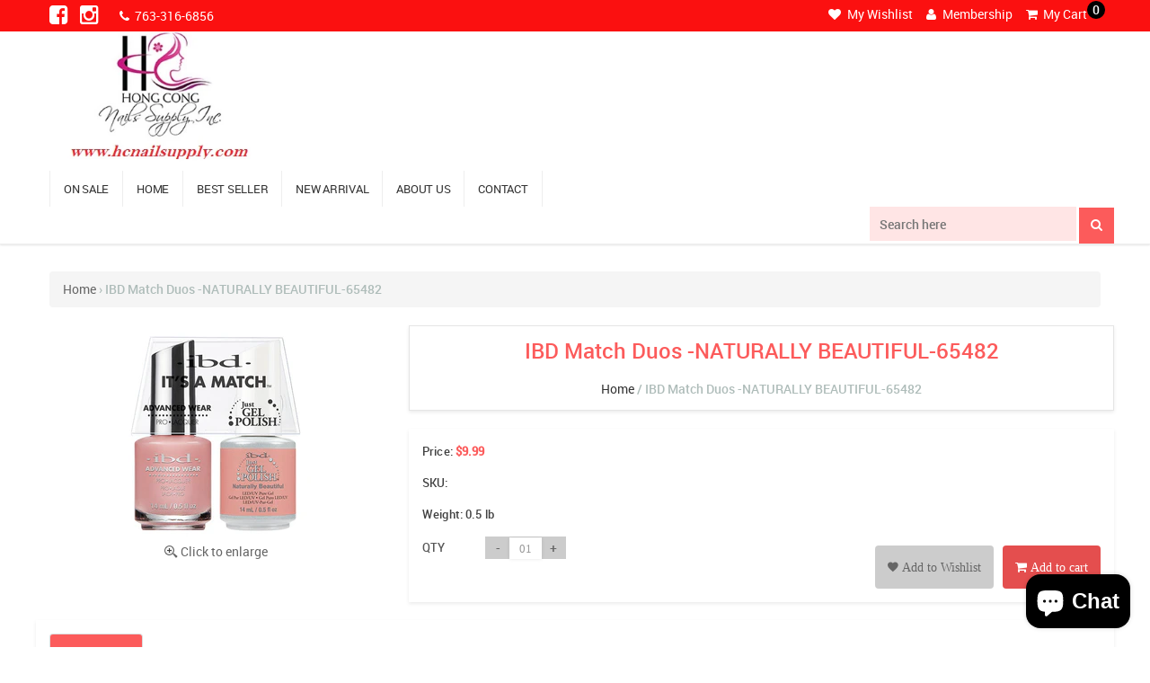

--- FILE ---
content_type: text/html; charset=utf-8
request_url: https://hcnailsupply.com/products/ibd-match-duos-base-prep-65463-16417-ibd-match-duos-1432
body_size: 52033
content:
<!doctype html>
<!--[if lt IE 7]><html class="no-js lt-ie9 lt-ie8 lt-ie7" lang="en"> <![endif]-->
<!--[if IE 7]><html class="no-js lt-ie9 lt-ie8" lang="en"> <![endif]-->
<!--[if IE 8]><html class="no-js lt-ie9" lang="en"> <![endif]-->
<!--[if IE 9 ]><html class="ie9 no-js"> <![endif]-->
<!--[if (gt IE 9)|!(IE)]><!--> <html class="no-js"> <!--<![endif]-->
<head>


<script>
if (window.RhEasy === undefined) {
    window.RhEasy = {
  "platform" : "SHOPIFY",
  "conversionId" : 864730184,
  "conversionLabel" : "nJWGCN7dqd8BEMj4qpwD"
}
}

    window.RhEasy.pageType = 'product';
    window.RhEasy.product = {
        productId: '10895983948',
        variantId: '40587020492',
        productName: 'IBD Match Duos -NATURALLY BEAUTIFUL-65482',
        price: 9.99,
        currency: 'USD'
    };



</script>

  <!-- Basic page needs ================================================== -->
  <meta charset="utf-8">
  <meta http-equiv="X-UA-Compatible" content="IE=edge,chrome=1">
  <meta http-equiv="content-type" content="text/html; charset=utf-8" />
  <meta name="author" content="Nail Polish-HC Nail Supplies" />
  <meta name="viewport" content="width=device-width, initial-scale=1.0, maximum-scale=1.0, user-scalable=no">
  

  <!-- Title and description ================================================== -->
  <title>
    Nail Polish-HC Nail Supplies
  </title>


 <!-- SEO Manager 6.2.0 -->
<meta name='seomanager' content='6.2' />
<title>IBD Match Duos -NATURALLY BEAUTIFUL-65482</title>
<meta name='description' content='IBD Match Duos -NATURALLY BEAUTIFUL-65482' /> 
<meta name="robots" content="index"> 
<meta name="robots" content="follow">
<meta name="google-site-verification" content="2g6wIffM3ZKQ1GLoWwva5EsQbKHvrV77fYWbfh395Yw" />

<script type="application/ld+json">
 {
 "@context": "https://schema.org",
 "@id": "https:\/\/hcnailsupply.com\/products\/ibd-match-duos-base-prep-65463-16417-ibd-match-duos-1432",
 "@type": "Product","sku": 40587020492,"mpn": 40587020492,"brand": {
 "@type": "Brand",
 "name": "hcnailsupply"
 },
 "description": "IBD Match Duos -NATURALLY BEAUTIFUL-65482",
 "url": "https:\/\/hcnailsupply.com\/products\/ibd-match-duos-base-prep-65463-16417-ibd-match-duos-1432",
 "name": "IBD Match Duos -NATURALLY BEAUTIFUL-65482","image": "https://hcnailsupply.com/cdn/shop/products/NATURALLY_BEAUTIFUL_65482.jpg?v=1496006196","offers": [{
 "@type": "Offer","availability": "https://schema.org/InStock",
 "priceCurrency": "USD",
 "price": "9.99",
 "priceValidUntil": "2027-01-24",
 "itemCondition": "https://schema.org/NewCondition",
 "url": "https:\/\/hcnailsupply.com\/products\/ibd-match-duos-base-prep-65463-16417-ibd-match-duos-1432\/products\/ibd-match-duos-base-prep-65463-16417-ibd-match-duos-1432?variant=40587020492",
 "image": "https://hcnailsupply.com/cdn/shop/products/NATURALLY_BEAUTIFUL_65482.jpg?v=1496006196",
 "mpn": 40587020492,"sku": "40587020492",
"seller": {
 "@type": "Organization",
 "name": "Hong Cong Nails  Supply"
 }
 }]}
 </script>
<!-- end: SEO Manager 6.2.0 -->


  <!-- Social meta ================================================== -->
  

  <meta property="og:type" content="product">
  <meta property="og:title" content="IBD Match Duos -NATURALLY BEAUTIFUL-65482">
  <meta property="og:url" content="https://hcnailsupply.com/products/ibd-match-duos-base-prep-65463-16417-ibd-match-duos-1432">
  
  <meta property="og:image" content="http://hcnailsupply.com/cdn/shop/products/NATURALLY_BEAUTIFUL_65482_grande.jpg?v=1496006196">
  <meta property="og:image:secure_url" content="https://hcnailsupply.com/cdn/shop/products/NATURALLY_BEAUTIFUL_65482_grande.jpg?v=1496006196">
  
  <meta property="og:price:amount" content="9.99">
  <meta property="og:price:currency" content="USD">


  <meta property="og:description" content="IBD Match Duos -NATURALLY BEAUTIFUL-65482">

<meta property="og:site_name" content="Hong Cong Nails  Supply">


  <meta name="twitter:card" content="summary">



  <meta name="twitter:title" content="IBD Match Duos -NATURALLY BEAUTIFUL-65482">
  <meta name="twitter:description" content="IBD Match Duos -NATURALLY BEAUTIFUL-65482">



  <!-- Helpers ================================================== -->
  <link rel="canonical" href="https://hcnailsupply.com/products/ibd-match-duos-base-prep-65463-16417-ibd-match-duos-1432">
  <meta name="theme-color" content="#e42c00">

  <!-- CSS ================================================== -->

  <link href="//hcnailsupply.com/cdn/shop/t/3/assets/bootstrap.css?v=121834824824692222311491982801" rel="stylesheet" type="text/css" media="all" />
  <link href="//hcnailsupply.com/cdn/shop/t/3/assets/animate-1.css?v=105909756891951638771491982630" rel="stylesheet" type="text/css" media="all" />
  <link href="//hcnailsupply.com/cdn/shop/t/3/assets/owl.carousel.css?v=70197954071451038351491983611" rel="stylesheet" type="text/css" media="all" />
  <link href="//hcnailsupply.com/cdn/shop/t/3/assets/style.css?v=179718310839553448561768300077" rel="stylesheet" type="text/css" media="all" />
  <link href="//hcnailsupply.com/cdn/shop/t/3/assets/overright.css?v=75596363382845526571491983548" rel="stylesheet" type="text/css" media="all" />
  <link href="//hcnailsupply.com/cdn/shop/t/3/assets/colors.css?v=93371380173724930451581482499" rel="stylesheet" type="text/css" media="all" />
  <link href="//hcnailsupply.com/cdn/shop/t/3/assets/responsive.css?v=19559716032625888131493118994" rel="stylesheet" type="text/css" media="all" />

  
  <link href="//hcnailsupply.com/cdn/shop/t/3/assets/owl.theme.css?v=54434063958725337951491983648" rel="stylesheet" type="text/css" media="all" />
  <link href="//hcnailsupply.com/cdn/shop/t/3/assets/core.css?v=80638970923205640791768300077" rel="stylesheet" type="text/css" media="all" />
  

  <style>
    .pagination {
      margin-bottom: 1em;
    }

    .pagination-custom {
      display: inline-block;
      padding-left: 0;
      margin: 0;
      border-radius: $radius;
    }

    .pagination-custom > li {
      display: inline;
    }

    .pagination-custom > li > a,
    .pagination-custom > li > span {
      position: relative;
      float: left;
      padding: 5px 10px;
      margin-left: -1px;
      line-height: 1.42;
      text-decoration: none;
    }

    .pagination-custom > li:first-child > a,
    .pagination-custom > li:first-child > span {
      margin-left: 0;
    }

    .pagination-custom > .active > a,
    .pagination-custom > .active > span,
    .pagination-custom > .active > a:hover,
    .pagination-custom > .active > span:hover,
    .pagination-custom > .active > a:focus,
    .pagination-custom > .active > span:focus {
      z-index: 2;
      cursor: default;
      color: $colorTextBody;
    }

    .pagination-custom > .disabled > span,
    .pagination-custom > .disabled > a,
    .pagination-custom > .disabled > a:hover,
    .pagination-custom > .disabled > a:focus {
      color: $colorTextBody;
      cursor: not-allowed;
    }

    .pagination-custom-lg > li > a,
    .pagination-custom-lg > li > span {
      padding: 10px 16px;
      font-size: em(18px);
    }

    .pagination-custom-sm > li > a,
    .pagination-custom-sm > li > span {
      padding: 5px 10px;
      font-size: em(12px);
    }

  </style>


  <script>
    window.theme = window.theme || {};

    var theme = {
      strings: {
        zoomClose: "Close (Esc)",
        zoomPrev: "Previous (Left arrow key)",
        zoomNext: "Next (Right arrow key)"
      },
      settings: {
        // Adding some settings to allow the editor to update correctly when they are changed
        themeBgImage: false,
        customBgImage: '',
        enableWideLayout: true,
        typeAccentTransform: false,
        typeAccentSpacing: false,
        baseFontSize: '16px',
        headerBaseFontSize: '32px',
        accentFontSize: '16px'
      },
      variables: {
        mediaQueryMedium: 'screen and (max-width: 768px)',
        bpSmall: false
      },
      moneyFormat: "${{amount}}"
    }
  </script>

  <!-- Header hook for plugins ================================================== -->
  <script>window.performance && window.performance.mark && window.performance.mark('shopify.content_for_header.start');</script><meta name="google-site-verification" content="2g6wIffM3ZKQ1GLoWwva5EsQbKHvrV77fYWbfh395Yw">
<meta id="shopify-digital-wallet" name="shopify-digital-wallet" content="/19110477/digital_wallets/dialog">
<meta name="shopify-checkout-api-token" content="e67a7633ac0c6912a6c81a1397552f09">
<link rel="alternate" type="application/json+oembed" href="https://hcnailsupply.com/products/ibd-match-duos-base-prep-65463-16417-ibd-match-duos-1432.oembed">
<script async="async" src="/checkouts/internal/preloads.js?locale=en-US"></script>
<link rel="preconnect" href="https://shop.app" crossorigin="anonymous">
<script async="async" src="https://shop.app/checkouts/internal/preloads.js?locale=en-US&shop_id=19110477" crossorigin="anonymous"></script>
<script id="apple-pay-shop-capabilities" type="application/json">{"shopId":19110477,"countryCode":"US","currencyCode":"USD","merchantCapabilities":["supports3DS"],"merchantId":"gid:\/\/shopify\/Shop\/19110477","merchantName":"Hong Cong Nails  Supply","requiredBillingContactFields":["postalAddress","email","phone"],"requiredShippingContactFields":["postalAddress","email","phone"],"shippingType":"shipping","supportedNetworks":["visa","masterCard","amex","discover","elo","jcb"],"total":{"type":"pending","label":"Hong Cong Nails  Supply","amount":"1.00"},"shopifyPaymentsEnabled":true,"supportsSubscriptions":true}</script>
<script id="shopify-features" type="application/json">{"accessToken":"e67a7633ac0c6912a6c81a1397552f09","betas":["rich-media-storefront-analytics"],"domain":"hcnailsupply.com","predictiveSearch":true,"shopId":19110477,"locale":"en"}</script>
<script>var Shopify = Shopify || {};
Shopify.shop = "hcnailsupply.myshopify.com";
Shopify.locale = "en";
Shopify.currency = {"active":"USD","rate":"1.0"};
Shopify.country = "US";
Shopify.theme = {"name":"parth development","id":172821900,"schema_name":"Minimal","schema_version":"3.2.0","theme_store_id":380,"role":"main"};
Shopify.theme.handle = "null";
Shopify.theme.style = {"id":null,"handle":null};
Shopify.cdnHost = "hcnailsupply.com/cdn";
Shopify.routes = Shopify.routes || {};
Shopify.routes.root = "/";</script>
<script type="module">!function(o){(o.Shopify=o.Shopify||{}).modules=!0}(window);</script>
<script>!function(o){function n(){var o=[];function n(){o.push(Array.prototype.slice.apply(arguments))}return n.q=o,n}var t=o.Shopify=o.Shopify||{};t.loadFeatures=n(),t.autoloadFeatures=n()}(window);</script>
<script>
  window.ShopifyPay = window.ShopifyPay || {};
  window.ShopifyPay.apiHost = "shop.app\/pay";
  window.ShopifyPay.redirectState = null;
</script>
<script id="shop-js-analytics" type="application/json">{"pageType":"product"}</script>
<script defer="defer" async type="module" src="//hcnailsupply.com/cdn/shopifycloud/shop-js/modules/v2/client.init-shop-cart-sync_BT-GjEfc.en.esm.js"></script>
<script defer="defer" async type="module" src="//hcnailsupply.com/cdn/shopifycloud/shop-js/modules/v2/chunk.common_D58fp_Oc.esm.js"></script>
<script defer="defer" async type="module" src="//hcnailsupply.com/cdn/shopifycloud/shop-js/modules/v2/chunk.modal_xMitdFEc.esm.js"></script>
<script type="module">
  await import("//hcnailsupply.com/cdn/shopifycloud/shop-js/modules/v2/client.init-shop-cart-sync_BT-GjEfc.en.esm.js");
await import("//hcnailsupply.com/cdn/shopifycloud/shop-js/modules/v2/chunk.common_D58fp_Oc.esm.js");
await import("//hcnailsupply.com/cdn/shopifycloud/shop-js/modules/v2/chunk.modal_xMitdFEc.esm.js");

  window.Shopify.SignInWithShop?.initShopCartSync?.({"fedCMEnabled":true,"windoidEnabled":true});

</script>
<script>
  window.Shopify = window.Shopify || {};
  if (!window.Shopify.featureAssets) window.Shopify.featureAssets = {};
  window.Shopify.featureAssets['shop-js'] = {"shop-cart-sync":["modules/v2/client.shop-cart-sync_DZOKe7Ll.en.esm.js","modules/v2/chunk.common_D58fp_Oc.esm.js","modules/v2/chunk.modal_xMitdFEc.esm.js"],"init-fed-cm":["modules/v2/client.init-fed-cm_B6oLuCjv.en.esm.js","modules/v2/chunk.common_D58fp_Oc.esm.js","modules/v2/chunk.modal_xMitdFEc.esm.js"],"shop-cash-offers":["modules/v2/client.shop-cash-offers_D2sdYoxE.en.esm.js","modules/v2/chunk.common_D58fp_Oc.esm.js","modules/v2/chunk.modal_xMitdFEc.esm.js"],"shop-login-button":["modules/v2/client.shop-login-button_QeVjl5Y3.en.esm.js","modules/v2/chunk.common_D58fp_Oc.esm.js","modules/v2/chunk.modal_xMitdFEc.esm.js"],"pay-button":["modules/v2/client.pay-button_DXTOsIq6.en.esm.js","modules/v2/chunk.common_D58fp_Oc.esm.js","modules/v2/chunk.modal_xMitdFEc.esm.js"],"shop-button":["modules/v2/client.shop-button_DQZHx9pm.en.esm.js","modules/v2/chunk.common_D58fp_Oc.esm.js","modules/v2/chunk.modal_xMitdFEc.esm.js"],"avatar":["modules/v2/client.avatar_BTnouDA3.en.esm.js"],"init-windoid":["modules/v2/client.init-windoid_CR1B-cfM.en.esm.js","modules/v2/chunk.common_D58fp_Oc.esm.js","modules/v2/chunk.modal_xMitdFEc.esm.js"],"init-shop-for-new-customer-accounts":["modules/v2/client.init-shop-for-new-customer-accounts_C_vY_xzh.en.esm.js","modules/v2/client.shop-login-button_QeVjl5Y3.en.esm.js","modules/v2/chunk.common_D58fp_Oc.esm.js","modules/v2/chunk.modal_xMitdFEc.esm.js"],"init-shop-email-lookup-coordinator":["modules/v2/client.init-shop-email-lookup-coordinator_BI7n9ZSv.en.esm.js","modules/v2/chunk.common_D58fp_Oc.esm.js","modules/v2/chunk.modal_xMitdFEc.esm.js"],"init-shop-cart-sync":["modules/v2/client.init-shop-cart-sync_BT-GjEfc.en.esm.js","modules/v2/chunk.common_D58fp_Oc.esm.js","modules/v2/chunk.modal_xMitdFEc.esm.js"],"shop-toast-manager":["modules/v2/client.shop-toast-manager_DiYdP3xc.en.esm.js","modules/v2/chunk.common_D58fp_Oc.esm.js","modules/v2/chunk.modal_xMitdFEc.esm.js"],"init-customer-accounts":["modules/v2/client.init-customer-accounts_D9ZNqS-Q.en.esm.js","modules/v2/client.shop-login-button_QeVjl5Y3.en.esm.js","modules/v2/chunk.common_D58fp_Oc.esm.js","modules/v2/chunk.modal_xMitdFEc.esm.js"],"init-customer-accounts-sign-up":["modules/v2/client.init-customer-accounts-sign-up_iGw4briv.en.esm.js","modules/v2/client.shop-login-button_QeVjl5Y3.en.esm.js","modules/v2/chunk.common_D58fp_Oc.esm.js","modules/v2/chunk.modal_xMitdFEc.esm.js"],"shop-follow-button":["modules/v2/client.shop-follow-button_CqMgW2wH.en.esm.js","modules/v2/chunk.common_D58fp_Oc.esm.js","modules/v2/chunk.modal_xMitdFEc.esm.js"],"checkout-modal":["modules/v2/client.checkout-modal_xHeaAweL.en.esm.js","modules/v2/chunk.common_D58fp_Oc.esm.js","modules/v2/chunk.modal_xMitdFEc.esm.js"],"shop-login":["modules/v2/client.shop-login_D91U-Q7h.en.esm.js","modules/v2/chunk.common_D58fp_Oc.esm.js","modules/v2/chunk.modal_xMitdFEc.esm.js"],"lead-capture":["modules/v2/client.lead-capture_BJmE1dJe.en.esm.js","modules/v2/chunk.common_D58fp_Oc.esm.js","modules/v2/chunk.modal_xMitdFEc.esm.js"],"payment-terms":["modules/v2/client.payment-terms_Ci9AEqFq.en.esm.js","modules/v2/chunk.common_D58fp_Oc.esm.js","modules/v2/chunk.modal_xMitdFEc.esm.js"]};
</script>
<script>(function() {
  var isLoaded = false;
  function asyncLoad() {
    if (isLoaded) return;
    isLoaded = true;
    var urls = ["\/\/shopify.privy.com\/widget.js?shop=hcnailsupply.myshopify.com","https:\/\/cdn.shopify.com\/s\/files\/1\/1911\/0477\/t\/3\/assets\/clever_adwords_global_tag.js?shop=hcnailsupply.myshopify.com","https:\/\/bingshoppingtool-t2app-prod.trafficmanager.net\/uet\/tracking_script?shop=hcnailsupply.myshopify.com","https:\/\/static.klaviyo.com\/onsite\/js\/MHDh4u\/klaviyo.js?company_id=MHDh4u\u0026shop=hcnailsupply.myshopify.com","https:\/\/cdn.pushowl.com\/latest\/sdks\/pushowl-shopify.js?subdomain=hcnailsupply\u0026environment=production\u0026guid=0dcaacf8-fa88-4139-9c21-84d7776476a7\u0026shop=hcnailsupply.myshopify.com"];
    for (var i = 0; i < urls.length; i++) {
      var s = document.createElement('script');
      s.type = 'text/javascript';
      s.async = true;
      s.src = urls[i];
      var x = document.getElementsByTagName('script')[0];
      x.parentNode.insertBefore(s, x);
    }
  };
  if(window.attachEvent) {
    window.attachEvent('onload', asyncLoad);
  } else {
    window.addEventListener('load', asyncLoad, false);
  }
})();</script>
<script id="__st">var __st={"a":19110477,"offset":-28800,"reqid":"316c774d-1091-43b4-8c85-7795390b4817-1769315601","pageurl":"hcnailsupply.com\/products\/ibd-match-duos-base-prep-65463-16417-ibd-match-duos-1432","u":"ed77d72164c7","p":"product","rtyp":"product","rid":10895983948};</script>
<script>window.ShopifyPaypalV4VisibilityTracking = true;</script>
<script id="captcha-bootstrap">!function(){'use strict';const t='contact',e='account',n='new_comment',o=[[t,t],['blogs',n],['comments',n],[t,'customer']],c=[[e,'customer_login'],[e,'guest_login'],[e,'recover_customer_password'],[e,'create_customer']],r=t=>t.map((([t,e])=>`form[action*='/${t}']:not([data-nocaptcha='true']) input[name='form_type'][value='${e}']`)).join(','),a=t=>()=>t?[...document.querySelectorAll(t)].map((t=>t.form)):[];function s(){const t=[...o],e=r(t);return a(e)}const i='password',u='form_key',d=['recaptcha-v3-token','g-recaptcha-response','h-captcha-response',i],f=()=>{try{return window.sessionStorage}catch{return}},m='__shopify_v',_=t=>t.elements[u];function p(t,e,n=!1){try{const o=window.sessionStorage,c=JSON.parse(o.getItem(e)),{data:r}=function(t){const{data:e,action:n}=t;return t[m]||n?{data:e,action:n}:{data:t,action:n}}(c);for(const[e,n]of Object.entries(r))t.elements[e]&&(t.elements[e].value=n);n&&o.removeItem(e)}catch(o){console.error('form repopulation failed',{error:o})}}const l='form_type',E='cptcha';function T(t){t.dataset[E]=!0}const w=window,h=w.document,L='Shopify',v='ce_forms',y='captcha';let A=!1;((t,e)=>{const n=(g='f06e6c50-85a8-45c8-87d0-21a2b65856fe',I='https://cdn.shopify.com/shopifycloud/storefront-forms-hcaptcha/ce_storefront_forms_captcha_hcaptcha.v1.5.2.iife.js',D={infoText:'Protected by hCaptcha',privacyText:'Privacy',termsText:'Terms'},(t,e,n)=>{const o=w[L][v],c=o.bindForm;if(c)return c(t,g,e,D).then(n);var r;o.q.push([[t,g,e,D],n]),r=I,A||(h.body.append(Object.assign(h.createElement('script'),{id:'captcha-provider',async:!0,src:r})),A=!0)});var g,I,D;w[L]=w[L]||{},w[L][v]=w[L][v]||{},w[L][v].q=[],w[L][y]=w[L][y]||{},w[L][y].protect=function(t,e){n(t,void 0,e),T(t)},Object.freeze(w[L][y]),function(t,e,n,w,h,L){const[v,y,A,g]=function(t,e,n){const i=e?o:[],u=t?c:[],d=[...i,...u],f=r(d),m=r(i),_=r(d.filter((([t,e])=>n.includes(e))));return[a(f),a(m),a(_),s()]}(w,h,L),I=t=>{const e=t.target;return e instanceof HTMLFormElement?e:e&&e.form},D=t=>v().includes(t);t.addEventListener('submit',(t=>{const e=I(t);if(!e)return;const n=D(e)&&!e.dataset.hcaptchaBound&&!e.dataset.recaptchaBound,o=_(e),c=g().includes(e)&&(!o||!o.value);(n||c)&&t.preventDefault(),c&&!n&&(function(t){try{if(!f())return;!function(t){const e=f();if(!e)return;const n=_(t);if(!n)return;const o=n.value;o&&e.removeItem(o)}(t);const e=Array.from(Array(32),(()=>Math.random().toString(36)[2])).join('');!function(t,e){_(t)||t.append(Object.assign(document.createElement('input'),{type:'hidden',name:u})),t.elements[u].value=e}(t,e),function(t,e){const n=f();if(!n)return;const o=[...t.querySelectorAll(`input[type='${i}']`)].map((({name:t})=>t)),c=[...d,...o],r={};for(const[a,s]of new FormData(t).entries())c.includes(a)||(r[a]=s);n.setItem(e,JSON.stringify({[m]:1,action:t.action,data:r}))}(t,e)}catch(e){console.error('failed to persist form',e)}}(e),e.submit())}));const S=(t,e)=>{t&&!t.dataset[E]&&(n(t,e.some((e=>e===t))),T(t))};for(const o of['focusin','change'])t.addEventListener(o,(t=>{const e=I(t);D(e)&&S(e,y())}));const B=e.get('form_key'),M=e.get(l),P=B&&M;t.addEventListener('DOMContentLoaded',(()=>{const t=y();if(P)for(const e of t)e.elements[l].value===M&&p(e,B);[...new Set([...A(),...v().filter((t=>'true'===t.dataset.shopifyCaptcha))])].forEach((e=>S(e,t)))}))}(h,new URLSearchParams(w.location.search),n,t,e,['guest_login'])})(!0,!0)}();</script>
<script integrity="sha256-4kQ18oKyAcykRKYeNunJcIwy7WH5gtpwJnB7kiuLZ1E=" data-source-attribution="shopify.loadfeatures" defer="defer" src="//hcnailsupply.com/cdn/shopifycloud/storefront/assets/storefront/load_feature-a0a9edcb.js" crossorigin="anonymous"></script>
<script crossorigin="anonymous" defer="defer" src="//hcnailsupply.com/cdn/shopifycloud/storefront/assets/shopify_pay/storefront-65b4c6d7.js?v=20250812"></script>
<script data-source-attribution="shopify.dynamic_checkout.dynamic.init">var Shopify=Shopify||{};Shopify.PaymentButton=Shopify.PaymentButton||{isStorefrontPortableWallets:!0,init:function(){window.Shopify.PaymentButton.init=function(){};var t=document.createElement("script");t.src="https://hcnailsupply.com/cdn/shopifycloud/portable-wallets/latest/portable-wallets.en.js",t.type="module",document.head.appendChild(t)}};
</script>
<script data-source-attribution="shopify.dynamic_checkout.buyer_consent">
  function portableWalletsHideBuyerConsent(e){var t=document.getElementById("shopify-buyer-consent"),n=document.getElementById("shopify-subscription-policy-button");t&&n&&(t.classList.add("hidden"),t.setAttribute("aria-hidden","true"),n.removeEventListener("click",e))}function portableWalletsShowBuyerConsent(e){var t=document.getElementById("shopify-buyer-consent"),n=document.getElementById("shopify-subscription-policy-button");t&&n&&(t.classList.remove("hidden"),t.removeAttribute("aria-hidden"),n.addEventListener("click",e))}window.Shopify?.PaymentButton&&(window.Shopify.PaymentButton.hideBuyerConsent=portableWalletsHideBuyerConsent,window.Shopify.PaymentButton.showBuyerConsent=portableWalletsShowBuyerConsent);
</script>
<script data-source-attribution="shopify.dynamic_checkout.cart.bootstrap">document.addEventListener("DOMContentLoaded",(function(){function t(){return document.querySelector("shopify-accelerated-checkout-cart, shopify-accelerated-checkout")}if(t())Shopify.PaymentButton.init();else{new MutationObserver((function(e,n){t()&&(Shopify.PaymentButton.init(),n.disconnect())})).observe(document.body,{childList:!0,subtree:!0})}}));
</script>
<link id="shopify-accelerated-checkout-styles" rel="stylesheet" media="screen" href="https://hcnailsupply.com/cdn/shopifycloud/portable-wallets/latest/accelerated-checkout-backwards-compat.css" crossorigin="anonymous">
<style id="shopify-accelerated-checkout-cart">
        #shopify-buyer-consent {
  margin-top: 1em;
  display: inline-block;
  width: 100%;
}

#shopify-buyer-consent.hidden {
  display: none;
}

#shopify-subscription-policy-button {
  background: none;
  border: none;
  padding: 0;
  text-decoration: underline;
  font-size: inherit;
  cursor: pointer;
}

#shopify-subscription-policy-button::before {
  box-shadow: none;
}

      </style>

<script>window.performance && window.performance.mark && window.performance.mark('shopify.content_for_header.end');</script>

  

<!--[if lt IE 9]>
<script src="//cdnjs.cloudflare.com/ajax/libs/html5shiv/3.7.2/html5shiv.min.js" type="text/javascript"></script>
<link href="//hcnailsupply.com/cdn/shop/t/3/assets/respond-proxy.html" id="respond-proxy" rel="respond-proxy" />
<link href="//hcnailsupply.com/search?q=31ec989b504418c7a0b7158825d184b8" id="respond-redirect" rel="respond-redirect" />
<script src="//hcnailsupply.com/search?q=31ec989b504418c7a0b7158825d184b8" type="text/javascript"></script>
<![endif]-->



  

  
  


<script type="text/javascript">
  //BOOSTER APPS COMMON JS CODE
  window.BoosterApps = window.BoosterApps || {};
  window.BoosterApps.common = window.BoosterApps.common || {};
  window.BoosterApps.common.shop = {
    permanent_domain: 'hcnailsupply.myshopify.com',
    currency: "USD",
    money_format: "${{amount}}",
    id: 19110477
  };
  
  window.BoosterApps.common.template = 'product';
  window.BoosterApps.common.cart = {"note":null,"attributes":{},"original_total_price":0,"total_price":0,"total_discount":0,"total_weight":0.0,"item_count":0,"items":[],"requires_shipping":false,"currency":"USD","items_subtotal_price":0,"cart_level_discount_applications":[],"checkout_charge_amount":0};
  window.BoosterApps.common.apps = null;
  window.BoosterApps.cs_app_url = "/apps/ba_fb_app";
  
    if (window.BoosterApps.common.template == 'product'){
      window.BoosterApps.common.product = {id: 10895983948, price: 999, handle: 'ibd-match-duos-base-prep-65463-16417-ibd-match-duos-1432', available: true };
    }
  
</script>
<script src="//hcnailsupply.com/cdn/shop/t/3/assets/booster.js?v=114206417732276650931588141614" type="text/javascript"></script>

<script src="https://cdn.shopify.com/extensions/e8878072-2f6b-4e89-8082-94b04320908d/inbox-1254/assets/inbox-chat-loader.js" type="text/javascript" defer="defer"></script>
<link href="https://monorail-edge.shopifysvc.com" rel="dns-prefetch">
<script>(function(){if ("sendBeacon" in navigator && "performance" in window) {try {var session_token_from_headers = performance.getEntriesByType('navigation')[0].serverTiming.find(x => x.name == '_s').description;} catch {var session_token_from_headers = undefined;}var session_cookie_matches = document.cookie.match(/_shopify_s=([^;]*)/);var session_token_from_cookie = session_cookie_matches && session_cookie_matches.length === 2 ? session_cookie_matches[1] : "";var session_token = session_token_from_headers || session_token_from_cookie || "";function handle_abandonment_event(e) {var entries = performance.getEntries().filter(function(entry) {return /monorail-edge.shopifysvc.com/.test(entry.name);});if (!window.abandonment_tracked && entries.length === 0) {window.abandonment_tracked = true;var currentMs = Date.now();var navigation_start = performance.timing.navigationStart;var payload = {shop_id: 19110477,url: window.location.href,navigation_start,duration: currentMs - navigation_start,session_token,page_type: "product"};window.navigator.sendBeacon("https://monorail-edge.shopifysvc.com/v1/produce", JSON.stringify({schema_id: "online_store_buyer_site_abandonment/1.1",payload: payload,metadata: {event_created_at_ms: currentMs,event_sent_at_ms: currentMs}}));}}window.addEventListener('pagehide', handle_abandonment_event);}}());</script>
<script id="web-pixels-manager-setup">(function e(e,d,r,n,o){if(void 0===o&&(o={}),!Boolean(null===(a=null===(i=window.Shopify)||void 0===i?void 0:i.analytics)||void 0===a?void 0:a.replayQueue)){var i,a;window.Shopify=window.Shopify||{};var t=window.Shopify;t.analytics=t.analytics||{};var s=t.analytics;s.replayQueue=[],s.publish=function(e,d,r){return s.replayQueue.push([e,d,r]),!0};try{self.performance.mark("wpm:start")}catch(e){}var l=function(){var e={modern:/Edge?\/(1{2}[4-9]|1[2-9]\d|[2-9]\d{2}|\d{4,})\.\d+(\.\d+|)|Firefox\/(1{2}[4-9]|1[2-9]\d|[2-9]\d{2}|\d{4,})\.\d+(\.\d+|)|Chrom(ium|e)\/(9{2}|\d{3,})\.\d+(\.\d+|)|(Maci|X1{2}).+ Version\/(15\.\d+|(1[6-9]|[2-9]\d|\d{3,})\.\d+)([,.]\d+|)( \(\w+\)|)( Mobile\/\w+|) Safari\/|Chrome.+OPR\/(9{2}|\d{3,})\.\d+\.\d+|(CPU[ +]OS|iPhone[ +]OS|CPU[ +]iPhone|CPU IPhone OS|CPU iPad OS)[ +]+(15[._]\d+|(1[6-9]|[2-9]\d|\d{3,})[._]\d+)([._]\d+|)|Android:?[ /-](13[3-9]|1[4-9]\d|[2-9]\d{2}|\d{4,})(\.\d+|)(\.\d+|)|Android.+Firefox\/(13[5-9]|1[4-9]\d|[2-9]\d{2}|\d{4,})\.\d+(\.\d+|)|Android.+Chrom(ium|e)\/(13[3-9]|1[4-9]\d|[2-9]\d{2}|\d{4,})\.\d+(\.\d+|)|SamsungBrowser\/([2-9]\d|\d{3,})\.\d+/,legacy:/Edge?\/(1[6-9]|[2-9]\d|\d{3,})\.\d+(\.\d+|)|Firefox\/(5[4-9]|[6-9]\d|\d{3,})\.\d+(\.\d+|)|Chrom(ium|e)\/(5[1-9]|[6-9]\d|\d{3,})\.\d+(\.\d+|)([\d.]+$|.*Safari\/(?![\d.]+ Edge\/[\d.]+$))|(Maci|X1{2}).+ Version\/(10\.\d+|(1[1-9]|[2-9]\d|\d{3,})\.\d+)([,.]\d+|)( \(\w+\)|)( Mobile\/\w+|) Safari\/|Chrome.+OPR\/(3[89]|[4-9]\d|\d{3,})\.\d+\.\d+|(CPU[ +]OS|iPhone[ +]OS|CPU[ +]iPhone|CPU IPhone OS|CPU iPad OS)[ +]+(10[._]\d+|(1[1-9]|[2-9]\d|\d{3,})[._]\d+)([._]\d+|)|Android:?[ /-](13[3-9]|1[4-9]\d|[2-9]\d{2}|\d{4,})(\.\d+|)(\.\d+|)|Mobile Safari.+OPR\/([89]\d|\d{3,})\.\d+\.\d+|Android.+Firefox\/(13[5-9]|1[4-9]\d|[2-9]\d{2}|\d{4,})\.\d+(\.\d+|)|Android.+Chrom(ium|e)\/(13[3-9]|1[4-9]\d|[2-9]\d{2}|\d{4,})\.\d+(\.\d+|)|Android.+(UC? ?Browser|UCWEB|U3)[ /]?(15\.([5-9]|\d{2,})|(1[6-9]|[2-9]\d|\d{3,})\.\d+)\.\d+|SamsungBrowser\/(5\.\d+|([6-9]|\d{2,})\.\d+)|Android.+MQ{2}Browser\/(14(\.(9|\d{2,})|)|(1[5-9]|[2-9]\d|\d{3,})(\.\d+|))(\.\d+|)|K[Aa][Ii]OS\/(3\.\d+|([4-9]|\d{2,})\.\d+)(\.\d+|)/},d=e.modern,r=e.legacy,n=navigator.userAgent;return n.match(d)?"modern":n.match(r)?"legacy":"unknown"}(),u="modern"===l?"modern":"legacy",c=(null!=n?n:{modern:"",legacy:""})[u],f=function(e){return[e.baseUrl,"/wpm","/b",e.hashVersion,"modern"===e.buildTarget?"m":"l",".js"].join("")}({baseUrl:d,hashVersion:r,buildTarget:u}),m=function(e){var d=e.version,r=e.bundleTarget,n=e.surface,o=e.pageUrl,i=e.monorailEndpoint;return{emit:function(e){var a=e.status,t=e.errorMsg,s=(new Date).getTime(),l=JSON.stringify({metadata:{event_sent_at_ms:s},events:[{schema_id:"web_pixels_manager_load/3.1",payload:{version:d,bundle_target:r,page_url:o,status:a,surface:n,error_msg:t},metadata:{event_created_at_ms:s}}]});if(!i)return console&&console.warn&&console.warn("[Web Pixels Manager] No Monorail endpoint provided, skipping logging."),!1;try{return self.navigator.sendBeacon.bind(self.navigator)(i,l)}catch(e){}var u=new XMLHttpRequest;try{return u.open("POST",i,!0),u.setRequestHeader("Content-Type","text/plain"),u.send(l),!0}catch(e){return console&&console.warn&&console.warn("[Web Pixels Manager] Got an unhandled error while logging to Monorail."),!1}}}}({version:r,bundleTarget:l,surface:e.surface,pageUrl:self.location.href,monorailEndpoint:e.monorailEndpoint});try{o.browserTarget=l,function(e){var d=e.src,r=e.async,n=void 0===r||r,o=e.onload,i=e.onerror,a=e.sri,t=e.scriptDataAttributes,s=void 0===t?{}:t,l=document.createElement("script"),u=document.querySelector("head"),c=document.querySelector("body");if(l.async=n,l.src=d,a&&(l.integrity=a,l.crossOrigin="anonymous"),s)for(var f in s)if(Object.prototype.hasOwnProperty.call(s,f))try{l.dataset[f]=s[f]}catch(e){}if(o&&l.addEventListener("load",o),i&&l.addEventListener("error",i),u)u.appendChild(l);else{if(!c)throw new Error("Did not find a head or body element to append the script");c.appendChild(l)}}({src:f,async:!0,onload:function(){if(!function(){var e,d;return Boolean(null===(d=null===(e=window.Shopify)||void 0===e?void 0:e.analytics)||void 0===d?void 0:d.initialized)}()){var d=window.webPixelsManager.init(e)||void 0;if(d){var r=window.Shopify.analytics;r.replayQueue.forEach((function(e){var r=e[0],n=e[1],o=e[2];d.publishCustomEvent(r,n,o)})),r.replayQueue=[],r.publish=d.publishCustomEvent,r.visitor=d.visitor,r.initialized=!0}}},onerror:function(){return m.emit({status:"failed",errorMsg:"".concat(f," has failed to load")})},sri:function(e){var d=/^sha384-[A-Za-z0-9+/=]+$/;return"string"==typeof e&&d.test(e)}(c)?c:"",scriptDataAttributes:o}),m.emit({status:"loading"})}catch(e){m.emit({status:"failed",errorMsg:(null==e?void 0:e.message)||"Unknown error"})}}})({shopId: 19110477,storefrontBaseUrl: "https://hcnailsupply.com",extensionsBaseUrl: "https://extensions.shopifycdn.com/cdn/shopifycloud/web-pixels-manager",monorailEndpoint: "https://monorail-edge.shopifysvc.com/unstable/produce_batch",surface: "storefront-renderer",enabledBetaFlags: ["2dca8a86"],webPixelsConfigList: [{"id":"497057881","configuration":"{\"config\":\"{\\\"pixel_id\\\":\\\"AW-864730184\\\",\\\"target_country\\\":\\\"US\\\",\\\"gtag_events\\\":[{\\\"type\\\":\\\"page_view\\\",\\\"action_label\\\":\\\"AW-864730184\\\/s5XTCISo68EBEMj4qpwD\\\"},{\\\"type\\\":\\\"purchase\\\",\\\"action_label\\\":\\\"AW-864730184\\\/esZfCIeo68EBEMj4qpwD\\\"},{\\\"type\\\":\\\"view_item\\\",\\\"action_label\\\":\\\"AW-864730184\\\/IIaxCIqo68EBEMj4qpwD\\\"},{\\\"type\\\":\\\"add_to_cart\\\",\\\"action_label\\\":\\\"AW-864730184\\\/U2q_CI2o68EBEMj4qpwD\\\"},{\\\"type\\\":\\\"begin_checkout\\\",\\\"action_label\\\":\\\"AW-864730184\\\/NHvFCJCo68EBEMj4qpwD\\\"},{\\\"type\\\":\\\"search\\\",\\\"action_label\\\":\\\"AW-864730184\\\/oN16CJOo68EBEMj4qpwD\\\"},{\\\"type\\\":\\\"add_payment_info\\\",\\\"action_label\\\":\\\"AW-864730184\\\/a8WSCJao68EBEMj4qpwD\\\"}],\\\"enable_monitoring_mode\\\":false}\"}","eventPayloadVersion":"v1","runtimeContext":"OPEN","scriptVersion":"b2a88bafab3e21179ed38636efcd8a93","type":"APP","apiClientId":1780363,"privacyPurposes":[],"dataSharingAdjustments":{"protectedCustomerApprovalScopes":["read_customer_address","read_customer_email","read_customer_name","read_customer_personal_data","read_customer_phone"]}},{"id":"83034201","configuration":"{\"tagID\":\"2614305264923\"}","eventPayloadVersion":"v1","runtimeContext":"STRICT","scriptVersion":"18031546ee651571ed29edbe71a3550b","type":"APP","apiClientId":3009811,"privacyPurposes":["ANALYTICS","MARKETING","SALE_OF_DATA"],"dataSharingAdjustments":{"protectedCustomerApprovalScopes":["read_customer_address","read_customer_email","read_customer_name","read_customer_personal_data","read_customer_phone"]}},{"id":"shopify-app-pixel","configuration":"{}","eventPayloadVersion":"v1","runtimeContext":"STRICT","scriptVersion":"0450","apiClientId":"shopify-pixel","type":"APP","privacyPurposes":["ANALYTICS","MARKETING"]},{"id":"shopify-custom-pixel","eventPayloadVersion":"v1","runtimeContext":"LAX","scriptVersion":"0450","apiClientId":"shopify-pixel","type":"CUSTOM","privacyPurposes":["ANALYTICS","MARKETING"]}],isMerchantRequest: false,initData: {"shop":{"name":"Hong Cong Nails  Supply","paymentSettings":{"currencyCode":"USD"},"myshopifyDomain":"hcnailsupply.myshopify.com","countryCode":"US","storefrontUrl":"https:\/\/hcnailsupply.com"},"customer":null,"cart":null,"checkout":null,"productVariants":[{"price":{"amount":9.99,"currencyCode":"USD"},"product":{"title":"IBD Match Duos -NATURALLY BEAUTIFUL-65482","vendor":"hcnailsupply","id":"10895983948","untranslatedTitle":"IBD Match Duos -NATURALLY BEAUTIFUL-65482","url":"\/products\/ibd-match-duos-base-prep-65463-16417-ibd-match-duos-1432","type":"23 - IBD Match Duos"},"id":"40587020492","image":{"src":"\/\/hcnailsupply.com\/cdn\/shop\/products\/NATURALLY_BEAUTIFUL_65482.jpg?v=1496006196"},"sku":null,"title":"Default Title","untranslatedTitle":"Default Title"}],"purchasingCompany":null},},"https://hcnailsupply.com/cdn","fcfee988w5aeb613cpc8e4bc33m6693e112",{"modern":"","legacy":""},{"shopId":"19110477","storefrontBaseUrl":"https:\/\/hcnailsupply.com","extensionBaseUrl":"https:\/\/extensions.shopifycdn.com\/cdn\/shopifycloud\/web-pixels-manager","surface":"storefront-renderer","enabledBetaFlags":"[\"2dca8a86\"]","isMerchantRequest":"false","hashVersion":"fcfee988w5aeb613cpc8e4bc33m6693e112","publish":"custom","events":"[[\"page_viewed\",{}],[\"product_viewed\",{\"productVariant\":{\"price\":{\"amount\":9.99,\"currencyCode\":\"USD\"},\"product\":{\"title\":\"IBD Match Duos -NATURALLY BEAUTIFUL-65482\",\"vendor\":\"hcnailsupply\",\"id\":\"10895983948\",\"untranslatedTitle\":\"IBD Match Duos -NATURALLY BEAUTIFUL-65482\",\"url\":\"\/products\/ibd-match-duos-base-prep-65463-16417-ibd-match-duos-1432\",\"type\":\"23 - IBD Match Duos\"},\"id\":\"40587020492\",\"image\":{\"src\":\"\/\/hcnailsupply.com\/cdn\/shop\/products\/NATURALLY_BEAUTIFUL_65482.jpg?v=1496006196\"},\"sku\":null,\"title\":\"Default Title\",\"untranslatedTitle\":\"Default Title\"}}]]"});</script><script>
  window.ShopifyAnalytics = window.ShopifyAnalytics || {};
  window.ShopifyAnalytics.meta = window.ShopifyAnalytics.meta || {};
  window.ShopifyAnalytics.meta.currency = 'USD';
  var meta = {"product":{"id":10895983948,"gid":"gid:\/\/shopify\/Product\/10895983948","vendor":"hcnailsupply","type":"23 - IBD Match Duos","handle":"ibd-match-duos-base-prep-65463-16417-ibd-match-duos-1432","variants":[{"id":40587020492,"price":999,"name":"IBD Match Duos -NATURALLY BEAUTIFUL-65482","public_title":null,"sku":null}],"remote":false},"page":{"pageType":"product","resourceType":"product","resourceId":10895983948,"requestId":"316c774d-1091-43b4-8c85-7795390b4817-1769315601"}};
  for (var attr in meta) {
    window.ShopifyAnalytics.meta[attr] = meta[attr];
  }
</script>
<script class="analytics">
  (function () {
    var customDocumentWrite = function(content) {
      var jquery = null;

      if (window.jQuery) {
        jquery = window.jQuery;
      } else if (window.Checkout && window.Checkout.$) {
        jquery = window.Checkout.$;
      }

      if (jquery) {
        jquery('body').append(content);
      }
    };

    var hasLoggedConversion = function(token) {
      if (token) {
        return document.cookie.indexOf('loggedConversion=' + token) !== -1;
      }
      return false;
    }

    var setCookieIfConversion = function(token) {
      if (token) {
        var twoMonthsFromNow = new Date(Date.now());
        twoMonthsFromNow.setMonth(twoMonthsFromNow.getMonth() + 2);

        document.cookie = 'loggedConversion=' + token + '; expires=' + twoMonthsFromNow;
      }
    }

    var trekkie = window.ShopifyAnalytics.lib = window.trekkie = window.trekkie || [];
    if (trekkie.integrations) {
      return;
    }
    trekkie.methods = [
      'identify',
      'page',
      'ready',
      'track',
      'trackForm',
      'trackLink'
    ];
    trekkie.factory = function(method) {
      return function() {
        var args = Array.prototype.slice.call(arguments);
        args.unshift(method);
        trekkie.push(args);
        return trekkie;
      };
    };
    for (var i = 0; i < trekkie.methods.length; i++) {
      var key = trekkie.methods[i];
      trekkie[key] = trekkie.factory(key);
    }
    trekkie.load = function(config) {
      trekkie.config = config || {};
      trekkie.config.initialDocumentCookie = document.cookie;
      var first = document.getElementsByTagName('script')[0];
      var script = document.createElement('script');
      script.type = 'text/javascript';
      script.onerror = function(e) {
        var scriptFallback = document.createElement('script');
        scriptFallback.type = 'text/javascript';
        scriptFallback.onerror = function(error) {
                var Monorail = {
      produce: function produce(monorailDomain, schemaId, payload) {
        var currentMs = new Date().getTime();
        var event = {
          schema_id: schemaId,
          payload: payload,
          metadata: {
            event_created_at_ms: currentMs,
            event_sent_at_ms: currentMs
          }
        };
        return Monorail.sendRequest("https://" + monorailDomain + "/v1/produce", JSON.stringify(event));
      },
      sendRequest: function sendRequest(endpointUrl, payload) {
        // Try the sendBeacon API
        if (window && window.navigator && typeof window.navigator.sendBeacon === 'function' && typeof window.Blob === 'function' && !Monorail.isIos12()) {
          var blobData = new window.Blob([payload], {
            type: 'text/plain'
          });

          if (window.navigator.sendBeacon(endpointUrl, blobData)) {
            return true;
          } // sendBeacon was not successful

        } // XHR beacon

        var xhr = new XMLHttpRequest();

        try {
          xhr.open('POST', endpointUrl);
          xhr.setRequestHeader('Content-Type', 'text/plain');
          xhr.send(payload);
        } catch (e) {
          console.log(e);
        }

        return false;
      },
      isIos12: function isIos12() {
        return window.navigator.userAgent.lastIndexOf('iPhone; CPU iPhone OS 12_') !== -1 || window.navigator.userAgent.lastIndexOf('iPad; CPU OS 12_') !== -1;
      }
    };
    Monorail.produce('monorail-edge.shopifysvc.com',
      'trekkie_storefront_load_errors/1.1',
      {shop_id: 19110477,
      theme_id: 172821900,
      app_name: "storefront",
      context_url: window.location.href,
      source_url: "//hcnailsupply.com/cdn/s/trekkie.storefront.8d95595f799fbf7e1d32231b9a28fd43b70c67d3.min.js"});

        };
        scriptFallback.async = true;
        scriptFallback.src = '//hcnailsupply.com/cdn/s/trekkie.storefront.8d95595f799fbf7e1d32231b9a28fd43b70c67d3.min.js';
        first.parentNode.insertBefore(scriptFallback, first);
      };
      script.async = true;
      script.src = '//hcnailsupply.com/cdn/s/trekkie.storefront.8d95595f799fbf7e1d32231b9a28fd43b70c67d3.min.js';
      first.parentNode.insertBefore(script, first);
    };
    trekkie.load(
      {"Trekkie":{"appName":"storefront","development":false,"defaultAttributes":{"shopId":19110477,"isMerchantRequest":null,"themeId":172821900,"themeCityHash":"14218915250257882776","contentLanguage":"en","currency":"USD","eventMetadataId":"2f355b8e-7262-421f-89c3-a393cae52d92"},"isServerSideCookieWritingEnabled":true,"monorailRegion":"shop_domain","enabledBetaFlags":["65f19447"]},"Session Attribution":{},"S2S":{"facebookCapiEnabled":false,"source":"trekkie-storefront-renderer","apiClientId":580111}}
    );

    var loaded = false;
    trekkie.ready(function() {
      if (loaded) return;
      loaded = true;

      window.ShopifyAnalytics.lib = window.trekkie;

      var originalDocumentWrite = document.write;
      document.write = customDocumentWrite;
      try { window.ShopifyAnalytics.merchantGoogleAnalytics.call(this); } catch(error) {};
      document.write = originalDocumentWrite;

      window.ShopifyAnalytics.lib.page(null,{"pageType":"product","resourceType":"product","resourceId":10895983948,"requestId":"316c774d-1091-43b4-8c85-7795390b4817-1769315601","shopifyEmitted":true});

      var match = window.location.pathname.match(/checkouts\/(.+)\/(thank_you|post_purchase)/)
      var token = match? match[1]: undefined;
      if (!hasLoggedConversion(token)) {
        setCookieIfConversion(token);
        window.ShopifyAnalytics.lib.track("Viewed Product",{"currency":"USD","variantId":40587020492,"productId":10895983948,"productGid":"gid:\/\/shopify\/Product\/10895983948","name":"IBD Match Duos -NATURALLY BEAUTIFUL-65482","price":"9.99","sku":null,"brand":"hcnailsupply","variant":null,"category":"23 - IBD Match Duos","nonInteraction":true,"remote":false},undefined,undefined,{"shopifyEmitted":true});
      window.ShopifyAnalytics.lib.track("monorail:\/\/trekkie_storefront_viewed_product\/1.1",{"currency":"USD","variantId":40587020492,"productId":10895983948,"productGid":"gid:\/\/shopify\/Product\/10895983948","name":"IBD Match Duos -NATURALLY BEAUTIFUL-65482","price":"9.99","sku":null,"brand":"hcnailsupply","variant":null,"category":"23 - IBD Match Duos","nonInteraction":true,"remote":false,"referer":"https:\/\/hcnailsupply.com\/products\/ibd-match-duos-base-prep-65463-16417-ibd-match-duos-1432"});
      }
    });


        var eventsListenerScript = document.createElement('script');
        eventsListenerScript.async = true;
        eventsListenerScript.src = "//hcnailsupply.com/cdn/shopifycloud/storefront/assets/shop_events_listener-3da45d37.js";
        document.getElementsByTagName('head')[0].appendChild(eventsListenerScript);

})();</script>
<script
  defer
  src="https://hcnailsupply.com/cdn/shopifycloud/perf-kit/shopify-perf-kit-3.0.4.min.js"
  data-application="storefront-renderer"
  data-shop-id="19110477"
  data-render-region="gcp-us-east1"
  data-page-type="product"
  data-theme-instance-id="172821900"
  data-theme-name="Minimal"
  data-theme-version="3.2.0"
  data-monorail-region="shop_domain"
  data-resource-timing-sampling-rate="10"
  data-shs="true"
  data-shs-beacon="true"
  data-shs-export-with-fetch="true"
  data-shs-logs-sample-rate="1"
  data-shs-beacon-endpoint="https://hcnailsupply.com/api/collect"
></script>
</head>

<body class="light">
  <div id="wrapper" class="clearfix">

    <!--------------Top bar-------------->
<div id="top-bar">

  <div class="container clearfix">
    <!--icons-->
    <div class="header-area">
      <div class="f-left">
        <ul class="inline-list social-icons">
  
  
    <li>
      <a class="icon-fallback-text" href="https://facebook.com/hcnailssupply/" title="Hong Cong Nails  Supply on Facebook">
        <!--span class="icon icon-facebook" aria-hidden="true"></span>
        <span class="fallback-text">Facebook</span-->
        <i class="fa fa-facebook-square"></i>
      </a>
    </li>
  
  
  
  
    <li>
      <a class="icon-fallback-text" href="http://instagram.com/hcnailssupplyinc" title="Hong Cong Nails  Supply on Instagram">
        <!--span class="icon icon-instagram" aria-hidden="true"></span>
        <span class="fallback-text">Instagram</span-->
        <i class="fa fa-instagram"></i>
      </a>
    </li>
  
  
  
  
  
  
  
  <li><a class="telblock" href="tel:763-316-6856"><i class="fa fa-phone"></i> 763-316-6856 </a></li>
</ul>

      </div>
      <div class="top-social-icons fright">
        <div class="header-wocom">
          <div class="header-userinfo">
            <a class="icon-heaher" href="/cart"><i class="fa fa-shopping-cart"></i> My Cart <span class="cart_count">0</span></a>
            <ul class="shop-cart">
              
              <li><p class="total">Total: <span class="amount">$0.00</span></p></li>
              <li>
                <a href="/checkout" class="btn1">Checkout</a>
                <a href="/cart" class="btn1">View Cart</a>
              </li>
            </ul>
          </div>

          <div class="header-cart">
            <a class="icon-heaher" href="#"><i class="fa fa-user"></i> Membership</a>
            <ul>
              <!-- 
              <li><a href="/account"><i class="fa fa-heart"></i>My Wishlist</a></li>
               -->
              <li><a href="/cart"><i class="fa fa-shopping-cart"></i>My Cart</a></li>
              <li><a href="/checkout"><i class="fa fa-hand-o-right"></i>Check Out</a></li>
              <li><a href="/account/login"><i class="fa fa-unlock-alt"></i>Login</a></li>
              <li><a href="/account/register"><i class="fa fa-user"></i>Sign Up</a></li>
            </ul>
          </div>
          <div class="header-cart">
          
                <a class="icon-heaher" href="/account"><i class="fa fa-heart"></i> My Wishlist</a>
                
          </div>
        </div>
        
      </div>
    </div>
    <!--End icon-->
  </div>

</div>
<div class="clearfix"></div>
<!--------------End top bar-------------->
<!--------------Header-------------->
<header id="header">

  <div class="navigation"><!-- Start navigation -->
    <div class="container">
      <div class="row">
        <nav class="main-nav">
          <div class="col-sm-12">
            <div class="logo f-left">
              <h1 class="clearfix">
                <a href="/">
                  <img src="//hcnailsupply.com/cdn/shop/t/3/assets/logo.png?v=170259037220462429731500045337" alt="logo" width="100%"/> 
                </a>
              </h1>
            </div> 
            <!--div class="fright"><img src="//hcnailsupply.com/cdn/shop/t/3/assets/bannerTopv.JPG?v=94" alt="logo" width="100%"/ -->
            </div>          
          <div class="clearfix"></div>
          <div style="padding-right:0px; padding-top:10px;" class="col-sm-12 pdnt60">
            <div class="reponsive-menu">
              <a id="responsive-btn" href="#" class=""><!-- Responsive nav button -->
                <span class="responsive-btn-icon">
                  <span class="responsive-btn-block"></span>
                  <span class="responsive-btn-block"></span>
                  <span class="responsive-btn-block last"></span>
                </span>
                <span class="responsive-btn-text">Menu</span>
              </a><!--End responsive nav button -->
              <div id="responsive-menu-container" style="display: none;">

              </div><!-- End responsive menu container -->
            </div>
            <ul class="menu menu1 clearfix">
              
              <li><a href="/collections/on-sale">ON SALE</a></li>
              
              <li><a href="/">HOME</a></li>
              
              <li><a href="/collections/best-seller">BEST SELLER</a></li>
              
              <li><a href="/collections/new-arrival">NEW ARRIVAL</a></li>
              
              <li><a href="/pages/about-us">ABOUT US</a></li>
              
              <li><a href="/pages/contact">CONTACT</a></li>
              
          		
            </ul>
            <div align="right" class="searchform">
                  <form action="/search" method="get" role="search">
                		<input type="search" name="q" placeholder="Search here" size="30">
                		<button type="submit"><i class="fa fa-search"></i> </button>
                </form>
              	</div>
          </div>
        </nav></div></div></div>


</header>
<!--------------End header- class="searchform hidden-xs"------------->


    <script src="//hcnailsupply.com/cdn/shop/t/3/assets/jquery-3.1.1.min.js?v=87668128619264564951491984110" type="text/javascript"></script>
<script src="//hcnailsupply.com/cdn/shop/t/3/assets/bootstrap.min.js?v=73724390286584561281491984033" type="text/javascript"></script>
<script src="//hcnailsupply.com/cdn/shop/t/3/assets/jquery.nivo.slider.js?v=121699755066644986411491984307" type="text/javascript"></script>
<script src="//hcnailsupply.com/cdn/shop/t/3/assets/plugins.js?v=30858425758231130971493403920" type="text/javascript"></script>
<script src="//hcnailsupply.com/cdn/shop/t/3/assets/main.js?v=71229906662271832491492159934" type="text/javascript"></script>
<script src="//hcnailsupply.com/cdn/shop/t/3/assets/owl.carousel.js?v=117375650904411819451491984621" type="text/javascript"></script>

<!--------------Slider and categories-------------->
<div class="wrapper-slider clearfix">
  <div class="spacer30"></div><!--spacer-->
  <div class="container">
    

<nav class="breadcrumb" role="navigation" aria-label="breadcrumbs">
  <a href="/" title="Back to the frontpage">Home</a>

  

    
    <span aria-hidden="true" class="breadcrumb__sep">&rsaquo;</span>
    <span>IBD Match Duos -NATURALLY BEAUTIFUL-65482</span>

  
</nav>


    <div class="row">
      <form action="/cart/add" method="post" enctype="multipart/form-data" class="product-form product-form- product-form--hide-variant-labels">
        <!---------Start categories----------->
        <div class="col-md-4">
          <!-- imgs-zoom-area start -->
          <div class="imgs-zoom-area">
            <!--img class="img-responsive" id="zoom_03" src="//hcnailsupply.com/cdn/shop/products/NATURALLY_BEAUTIFUL_65482.jpg?v=1496006196" data-zoom-image="//hcnailsupply.com/cdn/shop/products/NATURALLY_BEAUTIFUL_65482.jpg?v=1496006196" alt="" -->
			<a href="//hcnailsupply.com/cdn/shop/products/NATURALLY_BEAUTIFUL_65482.jpg?v=1496006196" class="fancybox"><img src="//hcnailsupply.com/cdn/shop/products/NATURALLY_BEAUTIFUL_65482_medium.jpg?v=1496006196" alt="" /></a>
            <div class="zoom_pic">
              <img src="//hcnailsupply.com/cdn/shop/t/3/assets/icon_zoom.gif?v=132277321306546434591493397769" align="absmiddle"> 
              <a href="//hcnailsupply.com/cdn/shop/products/NATURALLY_BEAUTIFUL_65482.jpg?v=1496006196" class="fancybox">Click to enlarge</a>
            </div>
            <!--div class="row">
              <div class="col-xs-12">
                <div id="gallery_01" class="carousel-btn slick-arrow-3 mt-30">
                  
                  <div class="p-c">
                    <a href="#" data-image="//hcnailsupply.com/cdn/shop/products/NATURALLY_BEAUTIFUL_65482_small.jpg?v=1496006196" data-zoom-image="//hcnailsupply.com/cdn/shop/products/NATURALLY_BEAUTIFUL_65482.jpg?v=1496006196">
                      <img class="img-responsive zoom_03" src="//hcnailsupply.com/cdn/shop/products/NATURALLY_BEAUTIFUL_65482_small.jpg?v=1496006196" alt="">
                    </a>
                  </div>
                  
                </div>
              </div>
            </div-->
          </div>
          <!-- imgs-zoom-area end -->
        </div>
        <!---------End category----------->
        <div class="col-md-8 col-sm-8">
          <div class="main-contant clearfix">
            <div class="breadcrumbs-main clearfix">
              <h2>IBD Match Duos -NATURALLY BEAUTIFUL-65482</h2>
              <ul>
                <li><a href="#">Home</a><span class=""> / </span><strong>IBD Match Duos -NATURALLY BEAUTIFUL-65482</strong></li>
              </ul>
            </div>
            <div class="contact-details clearfix"><!-- Start Form -->
              <div class="col-sm-12">
                <!-- Tab panels -->
                <div class="tab-content">
                  <div class="single-pro-color-rating clearfix">
                    <div class="sin-pro-color f-left">
                      <select name="id" id="productSelect" class="product-single__variants" style="display:none;">
                        
                        
                        <option  selected="selected"  data-sku="" value="40587020492">Default Title - $9.99 USD</option>
                        
                        
                      </select>

                      
					  
                    </div>
                    <div class="pro-rating sin-pro-rating f-right">
                      <span class="shopify-product-reviews-badge" data-id="10895983948"></span> 
                    </div>
                  </div> 
                  <div class="desc-block">
                     
                        <p>Price: <span style="font-weight:bold;">$9.99</span></p>
                        <p>SKU: </p>
                        <p>Weight: 0.5 lb</p>
                      
                  </div>
                  <div class="plus-minus-pro-action">
                    <div class="sin-plus-minus f-left clearfix">
                      <p class="color-title f-left">Qty</p>
                      <div class="cart-plus-minus f-left">
                        <input type="text" value="01" name="quantity" class="cart-plus-minus-box">
                      </div>   
                    </div>
                    <div class="sin-pro-action f-right yoo">
                      <ul class="action-button">
                        
                         
                            <li>
                              <a href="#" title="Add to cart" tabindex="0"><button class="btn2 pink" type="submit" name="add"><i class="fa fa-shopping-cart" aria-hidden="true"></i> Add to cart</button></a>
                            </li>
                        	    <script type="text/javascript" src="https://d113q0p9k15pxx.cloudfront.net/js/store-utils.js"></script>
	<style>
        @import url(https://maxcdn.bootstrapcdn.com/font-awesome/4.4.0/css/font-awesome.min.css);.wishlist-pro-wrapper{font-family:"Open Sans",sans-serif}.wishlist-pro-wrapper a{color:#f45b4f;text-decoration:none;border: 1px solid #ddd; border-radius: 50%; color: #999999;
		display: block; font-size: 14px; height: 30px; text-align: center; width: 30px;}.wishlist-pro-wrapper ul{display:inline;margin:0;padding:0;list-style:none}.wishlist-pro-wrapper ul li{display:inline-block;position:relative;padding:5px 10px;margin:0;background:#fff;cursor:pointer;-webkit-transition:all .2s;-moz-transition:all .2s;-ms-transition:all .2s;-o-transition:all .2s;transition:all .2s}.wishlist-pro-wrapper ul li:hover{color:#C52424}.wishlist-pro-wrapper ul li ul{padding:0;position:absolute;top:28px;left:16;min-width:160px;display:none;opacity:0;visibility:hidden;-webkit-transiton:opacity .2s;-moz-transition:opacity .2s;-ms-transition:opacity .2s;-o-transition:opacity .2s;-transition:opacity .2s;-webkit-box-shadow:4px 6px 9px -6px rgba(0,0,0,.48);-moz-box-shadow:4px 6px 9px -6px rgba(0,0,0,.48);box-shadow:4px 6px 9px -6px rgba(0,0,0,.48);-webkit-border-radius:4px;-moz-border-radius:4px;border-radius:4px;border:1px solid #EFEFEF}.wishlist-pro-wrapper ul li ul li{display:block;color:#f45b4f;-webkit-border-radius:4px;-moz-border-radius:4px;border-radius:4px}.wishlist-pro-wrapper ul li ul li:hover{background:#FFF}.wishlist-pro-wrapper ul li:hover ul{display:block;opacity:1;visibility:visible}.zmdi{line-height: 27px;};
    </style>
    
    
    
	
    <li style="float: left; margin-right: 10px;"><a href="/account" title="Add to Wishlist" class="in_itemsss"><button class="btn2"><i class="zmdi zmdi-favorite"></i> Add to Wishlist</button></a></li>
	
    
    
 
                         
                      </ul>
                    </div>
                  </div>
                </div>
              </div>
            </div>
          </div>
        </div>
		<div class="col-sm-12 contact-details clearfix">
			<ul class="nav nav-tabs tabs-3 indigo" role="tablist">
			  <li class="nav-item active">
				<a class="nav-link active" data-toggle="tab" href="#onsale" role="tab">Description</a>
			  </li>
			  
			  <li class="nav-item">
				<a class="nav-link" data-toggle="tab" href="#newarrival" role="tab">Reviews</a>
			  </li>
			</ul>
			<!-- Tab panels -->
			<div class="tab-content">
			  <!--Panel 1-->
			  <div class="tab-pane fade in show active" id="onsale" role="tabpanel">
				<p><p>IBD Match Duos -NATURALLY BEAUTIFUL-65482</p></p>
			  </div>
			  <!--/.Panel 1-->
			  
			  <!--Panel 3-->
			  <div class="tab-pane fade" id="newarrival" role="tabpanel">
				<div id="shopify-product-reviews" data-id="10895983948"></div>
				<!--/.Panel 3-->
			  </div>
			</div>
		</div>
      </form>
    </div>

    <!-- Solution brought to you by Caroline Schnapp -->
<!-- See this: https://docs.shopify.com/support/your-store/products/can-i-recommend-related-products#finding-a-relevant-collecitons -->

















































<div class="related_product">
  <h2>Related Products</h2>
  <div class="spacer30"></div><!--spacer-->
  <div id="owl-demo">
    




<div class="item">
  <div class="product-item">
    <ul class="products-row">
      <li class="image-block">
        <a href="/collections/23-ibd-match-duos/products/ibd-match-duos-base-prep-65463-16412-ibd-match-duos-1432"><span><img src="//hcnailsupply.com/cdn/shop/products/MOCHA_PINK_65502_131x185.jpg?v=1496006199" alt=""></span></a>
      </li>
      <li class="products-details">
        <p style="font-size: 13px;">IBD Match Duos -MOCHA PI...<br>
          SKU Code :<br>
          Price :   <span>$9.99</span><br>
          <!--a class="addItem" href="#" id="40587024204"><i class="fa fa-shopping-cart" aria-hidden="true"></i></a>

          <a href="/collections/23-ibd-match-duos/products/ibd-match-duos-base-prep-65463-16412-ibd-match-duos-1432"><i class="fa fa-eye" aria-hidden="true"></i></a-->
          
          <div class="clearfix"></div>

          <a class="addItem" href="#" id="40587024204"> Add to Cart</a>

          
          <a class="eyeee" href="/account"><i class="fa fa-heart"></i></a>
          
        
        </p>
      </li>
    </ul>
  </div>
</div>









<div class="item">
  <div class="product-item">
    <ul class="products-row">
      <li class="image-block">
        <a href="/collections/23-ibd-match-duos/products/ibd-match-duos-base-prep-65463-16410-ibd-match-duos-1432"><span><img src="//hcnailsupply.com/cdn/shop/products/METEORITE_65551_131x185.jpg?v=1496006200" alt=""></span></a>
      </li>
      <li class="products-details">
        <p style="font-size: 13px;">IBD Match Duos -METEORIT...<br>
          SKU Code :<br>
          Price :   <span>$9.99</span><br>
          <!--a class="addItem" href="#" id="40587025676"><i class="fa fa-shopping-cart" aria-hidden="true"></i></a>

          <a href="/collections/23-ibd-match-duos/products/ibd-match-duos-base-prep-65463-16410-ibd-match-duos-1432"><i class="fa fa-eye" aria-hidden="true"></i></a-->
          
          <div class="clearfix"></div>

          <a class="addItem" href="#" id="40587025676"> Add to Cart</a>

          
          <a class="eyeee" href="/account"><i class="fa fa-heart"></i></a>
          
        
        </p>
      </li>
    </ul>
  </div>
</div>









<div class="item">
  <div class="product-item">
    <ul class="products-row">
      <li class="image-block">
        <a href="/collections/23-ibd-match-duos/products/ibd-match-duos-base-prep-65463-16368-ibd-match-duos-1432"><span><img src="//hcnailsupply.com/cdn/shop/products/BUSTLED_UP_65523_131x185.jpg?v=1496006229" alt=""></span></a>
      </li>
      <li class="products-details">
        <p style="font-size: 13px;">IBD Match Duos -BUSTLED ...<br>
          SKU Code :<br>
          Price :   <span>$9.99</span><br>
          <!--a class="addItem" href="#" id="40587036812"><i class="fa fa-shopping-cart" aria-hidden="true"></i></a>

          <a href="/collections/23-ibd-match-duos/products/ibd-match-duos-base-prep-65463-16368-ibd-match-duos-1432"><i class="fa fa-eye" aria-hidden="true"></i></a-->
          
          <div class="clearfix"></div>

          <a class="addItem" href="#" id="40587036812"> Add to Cart</a>

          
          <a class="eyeee" href="/account"><i class="fa fa-heart"></i></a>
          
        
        </p>
      </li>
    </ul>
  </div>
</div>









<div class="item">
  <div class="product-item">
    <ul class="products-row">
      <li class="image-block">
        <a href="/collections/23-ibd-match-duos/products/ibd-match-duos-base-prep-65463-16363-ibd-match-duos-1432"><span><img src="//hcnailsupply.com/cdn/shop/products/BLUE_HAVEN_65547_131x185.jpg?v=1496006233" alt=""></span></a>
      </li>
      <li class="products-details">
        <p style="font-size: 13px;">IBD Match Duos -BLUE HAV...<br>
          SKU Code :<br>
          Price :   <span>$9.99</span><br>
          <!--a class="addItem" href="#" id="40587037132"><i class="fa fa-shopping-cart" aria-hidden="true"></i></a>

          <a href="/collections/23-ibd-match-duos/products/ibd-match-duos-base-prep-65463-16363-ibd-match-duos-1432"><i class="fa fa-eye" aria-hidden="true"></i></a-->
          
          <div class="clearfix"></div>

          <a class="addItem" href="#" id="40587037132"> Add to Cart</a>

          
          <a class="eyeee" href="/account"><i class="fa fa-heart"></i></a>
          
        
        </p>
      </li>
    </ul>
  </div>
</div>









<div class="item">
  <div class="product-item">
    <ul class="products-row">
      <li class="image-block">
        <a href="/collections/23-ibd-match-duos/products/ibd-match-duos-base-prep-65463-16446-ibd-match-duos-1432"><span><img src="//hcnailsupply.com/cdn/shop/products/VESPAS__SIESTAS_65495_131x185.jpg?v=1496006177" alt=""></span></a>
      </li>
      <li class="products-details">
        <p style="font-size: 13px;">IBD Match Duos -VESPAS &...<br>
          SKU Code :<br>
          Price :   <span>$9.99</span><br>
          <!--a class="addItem" href="#" id="40587015308"><i class="fa fa-shopping-cart" aria-hidden="true"></i></a>

          <a href="/collections/23-ibd-match-duos/products/ibd-match-duos-base-prep-65463-16446-ibd-match-duos-1432"><i class="fa fa-eye" aria-hidden="true"></i></a-->
          
          <div class="clearfix"></div>

          <a class="addItem" href="#" id="40587015308"> Add to Cart</a>

          
          <a class="eyeee" href="/account"><i class="fa fa-heart"></i></a>
          
        
        </p>
      </li>
    </ul>
  </div>
</div>









<div class="item">
  <div class="product-item">
    <ul class="products-row">
      <li class="image-block">
        <a href="/collections/23-ibd-match-duos/products/ibd-match-duos-base-prep-65463-16445-ibd-match-duos-1432"><span><img src="//hcnailsupply.com/cdn/shop/products/TURTLE_BAY_65556_131x185.jpg?v=1496006178" alt=""></span></a>
      </li>
      <li class="products-details">
        <p style="font-size: 13px;">IBD Match Duos -TURTLE B...<br>
          SKU Code :<br>
          Price :   <span>$9.99</span><br>
          <!--a class="addItem" href="#" id="40587015756"><i class="fa fa-shopping-cart" aria-hidden="true"></i></a>

          <a href="/collections/23-ibd-match-duos/products/ibd-match-duos-base-prep-65463-16445-ibd-match-duos-1432"><i class="fa fa-eye" aria-hidden="true"></i></a-->
          
          <div class="clearfix"></div>

          <a class="addItem" href="#" id="40587015756"> Add to Cart</a>

          
          <a class="eyeee" href="/account"><i class="fa fa-heart"></i></a>
          
        
        </p>
      </li>
    </ul>
  </div>
</div>









<div class="item">
  <div class="product-item">
    <ul class="products-row">
      <li class="image-block">
        <a href="/collections/23-ibd-match-duos/products/ibd-match-duos-base-prep-65463-16443-ibd-match-duos-1432"><span><img src="//hcnailsupply.com/cdn/shop/products/TICKLED_PINK_65488_131x185.jpg?v=1496006179" alt=""></span></a>
      </li>
      <li class="products-details">
        <p style="font-size: 13px;">IBD Match Duos -TICKLED ...<br>
          SKU Code :<br>
          Price :   <span>$9.99</span><br>
          <!--a class="addItem" href="#" id="40587015948"><i class="fa fa-shopping-cart" aria-hidden="true"></i></a>

          <a href="/collections/23-ibd-match-duos/products/ibd-match-duos-base-prep-65463-16443-ibd-match-duos-1432"><i class="fa fa-eye" aria-hidden="true"></i></a-->
          
          <div class="clearfix"></div>

          <a class="addItem" href="#" id="40587015948"> Add to Cart</a>

          
          <a class="eyeee" href="/account"><i class="fa fa-heart"></i></a>
          
        
        </p>
      </li>
    </ul>
  </div>
</div>









<div class="item">
  <div class="product-item">
    <ul class="products-row">
      <li class="image-block">
        <a href="/collections/23-ibd-match-duos/products/ibd-match-duos-base-prep-65463-16436-ibd-match-duos-1432"><span><img src="//hcnailsupply.com/cdn/shop/products/SMOKEY_PLUM_65539_131x185.jpg?v=1496006185" alt=""></span></a>
      </li>
      <li class="products-details">
        <p style="font-size: 13px;">IBD Match Duos -SMOKEY P...<br>
          SKU Code :<br>
          Price :   <span>$9.99</span><br>
          <!--a class="addItem" href="#" id="40587016972"><i class="fa fa-shopping-cart" aria-hidden="true"></i></a>

          <a href="/collections/23-ibd-match-duos/products/ibd-match-duos-base-prep-65463-16436-ibd-match-duos-1432"><i class="fa fa-eye" aria-hidden="true"></i></a-->
          
          <div class="clearfix"></div>

          <a class="addItem" href="#" id="40587016972"> Add to Cart</a>

          
          <a class="eyeee" href="/account"><i class="fa fa-heart"></i></a>
          
        
        </p>
      </li>
    </ul>
  </div>
</div>




  </div>
</div>

<script>
  $(document).ready(function(){
    $('.addItem').on('click', function(){
      var variant_id = $(this).attr('id');
      var qty = '1';
      addItem(qty,variant_id);
    });
  });


  function addItem(pqty,pid) {
    $.ajax({
      type: 'POST',                             
      url: '/cart/add.js',
      dataType: 'json',                               
      data: {
        "quantity": pqty,
        "id": pid
      },
      success: function(response){

        $.ajax({
          type: 'POST',
          url: '/cart.js',
          dataType: 'json',
          success: function(cartdata){

            $('.cart_count').text(cartdata.item_count);
            
            $.ajax({
              url : '/',
              type : 'GET',
              dataType : 'html',
              success : function(data){

                var result=$(data).find('.header-userinfo').html();

                $('.header-userinfo').html(result);
              }
            });
          }
        });

      },
      complete:function(){
        window.location.href = "/cart";
      }
    });
  }
</script>





  </div>

  <style>
    .color{opacity: 1;visibility: visible!important;}


    /* 
    Swatches Styles
    */

    
    
    .swatch { 
      margin:1em 0; 
    }
    /* Label */
    .swatch .header {
      margin: 0.5em 0;
    }
    /* Hide radio buttons.*/
    .swatch input { 
      display:none;
    }
    .swatch label {
      /* Rounded corners */
      -webkit-border-radius:100%;
      -moz-border-radius:100%;
      border-radius:100%;
      /* To give width and height */
      float:left;
      /* Color swatches contain no text so they need to have a width. */
      min-width:20px !important; 
      height:20px !important;
      /* No extra spacing between them */
      margin:0;
      /* The border when the button is not selected */
      border:#ccc 1px solid;
      /* Background color */
      background-color:#ddd;
      /* Styling text */
      font-size:13px;
      text-align:center;
      line-height:20px;
      white-space:nowrap;
      text-transform:uppercase;
    }
    .swatch-element label { padding:0 10px; }
    .color.swatch-element label { padding:0; }
    /* Styling selected swatch */
    /* Slightly raised */
    .swatch input:checked + label {

      border-color:transparent;
    } 
    .swatch .swatch-element {
      float:left;
      -webkit-transform:translateZ(0); /* webkit flicker fix */
      -webkit-font-smoothing:antialiased; /* webkit text rendering fix */
      /* Spacing between buttons */
      margin:0px 10px 10px 0;
      /* To position the sold out graphic and tooltip */
      position:relative;
    }
    /* Image with the cross in it */
    .crossed-out { position:absolute; width:100%; height:100%; left:0; top:0; }
    .swatch .swatch-element .crossed-out { display:none; }
    .swatch .swatch-element.soldout .crossed-out { display:block; }
    .swatch .swatch-element.soldout label {
      filter: alpha(opacity=60); /* internet explorer */
      -khtml-opacity: 0.6;      /* khtml, old safari */
      -moz-opacity: 0.6;       /* mozilla, netscape */
      opacity: 0.6;           /* fx, safari, opera */
    }
    /* Tooltips */
    .swatch .tooltip {
      text-align:center;
      background:gray;
      color:#fff;
      bottom:100%;
      padding: 10px;
      display:block;
      position:absolute;
      width:100px;
      left:-38px;
      margin-bottom:15px;
      /* Make it invisible by default */
      filter:alpha(opacity=0);
      -khtml-opacity: 0;
      -moz-opacity: 0;
      opacity:0;
      visibility:hidden;
      /* Animations */
      -webkit-transform: translateY(10px);
      -moz-transform: translateY(10px);
      -ms-transform: translateY(10px);
      -o-transform: translateY(10px);
      transform: translateY(10px);
      -webkit-transition: all .25s ease-out;
      -moz-transition: all .25s ease-out;
      -ms-transition: all .25s ease-out;
      -o-transition: all .25s ease-out;
      transition: all .25s ease-out;
      z-index: 10000;
      -moz-box-sizing:border-box; 
      -webkit-box-sizing:border-box; 
      box-sizing:border-box;
    }
    .swatch .tooltip:before {
      bottom:-20px;
      content:" ";
      display:block;
      height:20px;
      left:0;
      position:absolute;
      width:100%;
    }
    /* CSS triangle */
    .swatch .tooltip:after {
      border-left:solid transparent 10px;
      border-right:solid transparent 10px;
      border-top:solid gray 10px;
      bottom:-10px;
      content:" ";
      height:0;
      left:50%;
      margin-left:-13px;
      position:absolute;
      width:0;
    }
    .swatch .swatch-element:hover .tooltip {
      filter:alpha(opacity=100);
      -khtml-opacity:1;
      -moz-opacity:1;
      opacity:1;
      visibility:visible;
      -webkit-transform:translateY(0px);
      -moz-transform:translateY(0px);
      -ms-transform:translateY(0px);
      -o-transform:translateY(0px);
      transform:translateY(0px);
    }
    .swatch.error {
      background-color:#E8D2D2!important;
      color:#333!important;
      padding:1em;
      border-radius:5px;
    }
    .swatch.error p {
      margin:0.7em 0;
    }
    .swatch.error p:first-child {
      margin-top:0;
    }
    .swatch.error p:last-child {
      margin-bottom:0;
    }
    .swatch.error code {
      font-family:monospace;
    }
  </style>

  

  <script src="//hcnailsupply.com/cdn/shop/t/3/assets/main2.js?v=87816048177176878541491984565" type="text/javascript"></script>
  <script>
    $(document).ready(function(){
      $("#owl-demo").owlCarousel({
        autoPlay: 11113000, //Set AutoPlay to 3 seconds
        pagination:true,
        items : 4,
        itemsDesktop : [1199,2],
        itemsDesktopSmall : [979,3]
      });
    });
  </script>

  <script>
    /* $(document).ready(function(){
      $('.addItem').on('click', function(){
        var variant_id = $(this).attr('id');
        var qty = '';
        addItem(qty,variant_id);
      });
    });


    function addItem(pqty,pid) {
      $.ajax({
        type: 'POST',                             
        url: '/cart/add.js',
        dataType: 'json',                               
        data: {
          "quantity": pqty,
          "id": pid
        },
        success: function(response){

        },
        complete:function(){
          window.location.href = "/cart";
        }
      });
    }*/
  </script>

  <script>
    // Override default values of shop.strings for each template.
    // Alternate product templates can change values of
    // add to cart button, sold out, and unavailable states here.
    theme.productStrings = {
      addToCart: "Add to Cart",
      soldOut: "Sold Out",
      unavailable: "Unavailable"
    }
  </script>


  <script>
    // Override default values of shop.strings for each template.
    // Alternate product templates can change values of
    // add to cart button, sold out, and unavailable states here.
    theme.productStrings = {
      addToCart: "Add to Cart",
      soldOut: "Sold Out",
      unavailable: "Unavailable"
    }
  </script>


    <div class="wrapper-main">
  <!-------------- Footer -------------->
  <div class="footer">

    <div class="wrapper-copy">
      <div class="container">
        <div class="row">
          <div class="col-md-3 col-sm-6">
            <h2>Quick Link</h2>
            <ul>
              
              <li><a href="/account">My Acount</a></li>
              
              <li><a href="/pages/return">Returns</a></li>
              
            </ul>
          </div>
          <div class="col-md-3 col-sm-6">
            <h2>Merchandising</h2>
            <ul>
              
              <li><a href="/account">Manage your account</a></li>
              
              <li><a href="/account">Check order status</a></li>
              
              <li><a href="/account/register">Member registration</a></li>
              
              <li><a href="/account/login#recover">Forgot password?</a></li>
              
            </ul>
          </div>
          <div class="col-md-3 col-sm-6">
            <h2>Shop with confidence</h2>
            <ul>
              
              <li><a href="/pages/privacy-security">Privacy & Security</a></li>
              
              <li><a href="/pages/returns-exchanges">Returns & Exchanges</a></li>
              
              <li><a href="/pages/shipping-charges-policies">Shipping Charges & Policies</a></li>
              
            </ul>
          </div>
          <div class="col-md-3 col-sm-6">
            <h2>How to order</h2>
            <ul>
              
              <li><a href="/pages/faq">Help center / FAQ</a></li>
              
               <div class="grid__item ">
            	<h3 class="h4">Follow Us</h3>
                  
                  <ul class="inline-list social-icons">
  
  
    <li>
      <a class="icon-fallback-text" href="https://facebook.com/hcnailssupply/" title="Hong Cong Nails  Supply on Facebook">
        <!--span class="icon icon-facebook" aria-hidden="true"></span>
        <span class="fallback-text">Facebook</span-->
        <i class="fa fa-facebook-square"></i>
      </a>
    </li>
  
  
  
  
    <li>
      <a class="icon-fallback-text" href="http://instagram.com/hcnailssupplyinc" title="Hong Cong Nails  Supply on Instagram">
        <!--span class="icon icon-instagram" aria-hidden="true"></span>
        <span class="fallback-text">Instagram</span-->
        <i class="fa fa-instagram"></i>
      </a>
    </li>
  
  
  
  
  
  
  
  <li><a class="telblock" href="tel:763-316-6856"><i class="fa fa-phone"></i> 763-316-6856 </a></li>
</ul>

        		</div>
            </ul>
          </div>
        </div>
        <div class="copy">
          <div class="row">
            <div class="col-sm-12">
              <p class="text-center">Copyright © 2017 HC Nail supply. All rights reserved. </p>
            </div>

          </div>
        </div>
      </div>
    </div>
  </div>
  <!-------------- End footer -------------->
</div>
<!-------------- End wrapper main -------------->
  </div>

  

  <script>
    jQuery(function() {
      jQuery('.swatch :radio').change(function() {
        var optionIndex = jQuery(this).closest('.swatch').attr('data-option-index');
        var optionValue = jQuery(this).val();
        jQuery(this)
        .closest('form')
        .find('.single-option-selector')
        .eq(optionIndex)
        .val(optionValue)
        .trigger('change');
      });
    });
  </script>



<style type="text/css">
  
  button > * {
    pointer-events: none;
  }
</style>
<script type="text/javascript">
//Isolate script scope
(function (){
  window.baMsg = {
     "remote_id": "19110477",
     "shopify_domain": "hcnailsupply.myshopify.com",
     "fb_page_id": "1564517843855186",
     "locale": "en_US",
     "app_id": 369783430202516,
     "use_stm_callback": "",
     "user_ref": 'ba_19110477_' + Math.random().toString(36).substring(5) + '_' + Math.floor(Math.random() * (9999999 - 1000000)),
     "atc_preference": "fb",
     "active_fb_atc_shown": false,
     "active_sms_atc_shown": false,
     "app_url": "/apps/ba_fb_app",
     "page_url": window.location.href,
     "is_preview": (window.location.href.indexOf("ba-preview") != -1),
     "is_generating": (window.location.href.indexOf("ba_action=generate") != -1),
     "fb_active": true,
     "sms_active": false,
     "push_active": false,
     "ab_active": false
  };

  baMsg.debug = function (enabled) {
    if (enabled === false) {
      baMet.destroyCookie("baMsg_debug");
    } else {
      baMet.setCookie("baMsg_debug", "t", 365 * 24 * 60);
    }
    return true;
  };

  baMsg.log = function(message){
    if (baMet.getCookie("baMsg_debug")) {
      window.console.log(message);
    }
  }


  function getParameterByName(name, url) {
    if (!url) url = window.location.href;
    name = name.replace(/[\[\]]/g, '\\$&');
    var regex = new RegExp('[?&]' + name + '(=([^&#]*)|&|#|$)'),
        results = regex.exec(url);
    if (!results) return null;
    if (!results[2]) return '';
    return decodeURIComponent(results[2].replace(/\+/g, ' '));
  }

  function getUrlParam(paramName) {
    var params = {};
    window.location.search.replace(/[?&]+([^=&]+)=([^&]*)/gi, function(str,key,value) {
      params[key] = value;
    });
    return params[paramName];
  }

  function hasFlag(flag){
    return window.baMsg.settings.flags[flag] == true
  }

  function getAtcButton(){
    var addToCartBtn = document.querySelector('[name=add]');
    if (!addToCartBtn || addToCartBtn.length === 0){
      addToCartBtn = document.getElementsByClassName("btn-addtocart")[0];
    }
    if (!addToCartBtn || addToCartBtn.length === 0){
      addToCartBtn = document.getElementsByClassName("button-cart")[0];
    }
    if (!addToCartBtn || addToCartBtn.length === 0){
      addToCartBtn = document.getElementsByClassName("product-add")[0];
    }
    if (!addToCartBtn || addToCartBtn.length === 0){
      addToCartBtn = document.getElementsByClassName("add-to-cart")[0] !== undefined ? document.getElementsByClassName("add-to-cart")[0].getElementsByTagName('input')[0] : null;
    }
    return addToCartBtn;
  }

  function canDisplayByDevice(devices) {
    if (devices !== 'all') {
      var isMobile = (/Android|webOS|iPhone|iPad|iPod|BlackBerry|IEMobile|Opera Mini/i.test(navigator.userAgent));
      if (devices === 'desktop' && isMobile){ return false;}
      if (devices === 'mobile' && !isMobile){ return false;}
    }
    return true;
  }

  function getProductForm() {
    var form = document.getElementById('add-item-form');
    if (!form || form.length === 0){
        form = document.getElementsByClassName("product-form")[1];
    }
    if (!form || form.length === 0){
        form = document.querySelector("form[action='/cart/add']");
    }
    if (!form || form.length === 0){
        form = document.querySelector("form[action^='/cart/add']");
    }
    if (!form || form.length === 0){
        form = document.querySelector("form[action$='/cart/add']");
    }
    if (!form || form.length === 0){
        form = document.querySelector("form[action='/cart/add.js']");
    }
    if (!form || form.length === 0){
        form = document.querySelector("form[action='/cart/add?return=/']");
    }
    if (!form || form.length === 0){
        form = document.getElementsByClassName("product-form")[0];
    }
    if (!form || form.length === 0){
        form = document.getElementsByClassName("btn-addtocart")[0];
    }
    return form
  }

  function canDisplayByRules(rules) {
    var pageURL = window.location.href;
    var url = new URL(pageURL);
    var pathname = (url.pathname.length === 1) ? '' : url.pathname.length;
    var urlWOParams = url.origin + pathname;

    var canDisplay = rules.length === 0;

    for (var i = 0; i < rules.length; i++) {
      var rule = rules[i];

      if (rule.rule === 'match') {
        if (rule.operator === 'true') {
          if (rule.string === pageURL || rule.string === urlWOParams) {
            canDisplay = true;
          }
        } else if (rule.string === pageURL || rule.string === urlWOParams) {
          canDisplay = false;
          break;
        }
      }

      if (rule.rule === 'begin_with') {
        var stringLength = rule.string.length;

        if (rule.operator === 'true') {
          if (rule.string === pageURL.substr(0, stringLength) || rule.string === urlWOParams.substr(0, stringLength)) {
            canDisplay = true;
          }
        } else if (rule.string === pageURL.substr(0, stringLength) || rule.string === urlWOParams.substr(0, stringLength)) {
          canDisplay = false;
          break;
        }
      }

      if (rule.rule === 'contains') {
        if (rule.operator === 'true') {
          if (pageURL.indexOf(rule.string) !== -1 || urlWOParams.indexOf(rule.string) !== -1) {
            canDisplay = true;
          }
        } else if (pageURL.indexOf(rule.string) !== -1 || urlWOParams.indexOf(rule.string) !== -1) {
          canDisplay = false;
          break;
        }
      }
    }

    return canDisplay;
  }

  function updateSubscriberHash(updateHash){
    var updatedSubscriberHash = window.baMsg.subscriber_hash;
    for (var prop in updateHash) {
      updatedSubscriberHash[prop] = updateHash[prop];
    }
    var subscriberKey = "ba_msg_subscriber_" + baMet.getVisitorToken();
    localStorage.setItem(subscriberKey, JSON.stringify(updatedSubscriberHash));
  }

  function applyMet(metName){
    eventHash = {}
    //baMet.apply(metName, eventHash, "ba_msg");
  }

  function getCartSessionId(){
    return baMet.getCookie("baMet_cs_id");
  }

  function isHidden(el) {
    return (el.offsetParent === null)
  }

  function handleAtcClick(event){
    var subscriberHash = window.baMsg.subscriber_hash;
    var atcPref = window.baMsg.atc_preference;
    if (atcPref == 'fb'){
      window.baMsg.showFbAtcModal(event);
    } else if (atcPref == 'sms'){
      window.baMsg.showSmsAtcModal(event);
    }
  }

  function listentoAtc(){
    window.baMet.onBaEv("click", ".product-form__cart-submit, .product-form__cart-submit span, #AddToCart-product-template, .product-atc-btn, .product-menu-button.product-menu-button-atc, .button-cart, .product-add, .add-to-cart input, .btn-addtocart, [name=add]", function (e){
      baMsg.log(e)
      var addToCartBtn = (e.target);
      window.baMsg.active_atc = addToCartBtn;
      addToCartBtn.classList.add('ba-click-ready');
      if (window.baMsg.fb_active && window.baMsg.fb_page_id){
        try {
          handleAtcClick(e)
        } catch(err){
          console.log(err);
        }
      }
    });
  }

  function documentReady(callback) {
    document.readyState === "interactive" || document.readyState === "complete" ? callback() : document.addEventListener("DOMContentLoaded", callback);
  }

documentReady(function() {
  var baFbPresent = (document.getElementsByTagName('head')[0].innerHTML.search("ba_fb_" + window.baMsg.remote_id) > 0);
  if (!baFbPresent){return;}

  window.baMsg.visitor_token = window.baMet.getVisitorToken();
  window.baMsg.session_token = window.baMet.getVisitToken();
  window.baMsg.cart_uid  = baMet.getCookie('baMet_cs_id');
  window.baMsg.browser_info = window.baMet.getBrowserInfo();

  var baSubscriberKey = "ba_msg_subscriber_" + window.baMsg.visitor_token;
  var rawSubscriber   = localStorage.getItem(baSubscriberKey);
  var baSubscriberHash = JSON.parse(rawSubscriber || "{}");
  window.baMsg.subscriber_hash = baSubscriberHash;

  var baId = window.baMet.getCookie("baid");
  var ba_fb_opted_in_cookie = window.baMet.getCookie("ba_opted_in");

  if(baId && ba_fb_opted_in_cookie && !rawSubscriber){
    window.baMsg.handle_legacy = true;
    //This is a V1 subscriber. Upgrade to V2
    var fbchk_opted_in_cookie = window.baMet.getCookie("fbchk_opted_in");
    var ba_modal_opted_in_cookie = window.baMet.getCookie("ba_modal_opted_in");
    var ba_atc_popup_opted_in_cookie = window.baMet.getCookie("ba_atc_popup_opted_in");
    var rightNow = parseInt(new Date().getTime());
    var updateHash = {legacy: true};
    if (ba_fb_opted_in_cookie){
      updateHash["ba_fb_opted_in"] = rightNow;
    }
    if (fbchk_opted_in_cookie){
      updateHash["ba_fbchk_opted_in"] = rightNow;
    }
    if (ba_modal_opted_in_cookie){
      updateHash["ba_fb_modal_opted_in"] = rightNow;
    }
    if (ba_atc_popup_opted_in_cookie){
      updateHash["ba_fb_atc_popup_opted_in"] = rightNow;
    }
    updateSubscriberHash(updateHash);
    var data = {
      action_type: 'update_legacy_sub', session_token: baId,
      visitor_token: window.baMsg.visitor_token, cart_uid: window.baMsg.cart_uid,
      tz_offset: window.baMsg.browser_info.tz_offset, cart_token: window.baMet.getCookie('cart')
    }
    baMet.sendRequest(window.baMsg.app_url, data, function(resp) {
      baMsg.log('legacy sub updated')
      updateSubscriberHash({legacy_updated: rightNow});
    });
  }


  if (window.BoosterApps.common.customer && !window.baMsg.subscriber_hash.customer_synced_at){
    var data = {
      action_type: 'sync_customer', visitor_token: window.baMsg.visitor_token,
      sync_data: window.BoosterApps.common.customer
    }
    baMet.sendRequest(window.baMsg.app_url, data, function(resp) {
      baMsg.log('sub sync updated')
      rightNow = parseInt(new Date().getTime());
      updateSubscriberHash({customer_synced_at: rightNow, cus_id: window.BoosterApps.common.customer.id});
    });
  }


  window.baMsg.settings = {
    fb_base: {
      "id":48,
      "shop_id":19110477,
      "active": 1,
      "visible":1,
      "type":"discount",
      "text":"Get 5% discount",
      "checked_text": "return customer",
      "placement": "under_cart",
      "text_placement": "above",
      "background_color": "#fff",
      "icon_background_color": "#f7f7f7",
      "color": "#000",
      "checked_color": "#000",
      "border_color":"#e5e5e5",
      "font_size":14,
      "font_style":"normal",
      "margin_top":15,
      "margin_bottom":10,
      "icon":"discount_1",
      "checked_icon":"check_1",
      "border_width":1,
      "border_style":"solid",
      "border_radius":5,
      "align":"left",
      "button_text":"return customer minimum $300 get 5% off",
      "button_background_color":"",
      "button_text_color":"#555555",
      "button_font_size":14,
      "button_font_style":"bold",
      "button_border_color":"#eee",
      "button_border_width":1,
      "button_border_radius":5,
      "discount_code":"return customer",
      "subtitle": ""
    },
    fb_modal: {
      "shop_id":19110477,
      "active":0,
      "title":"Hi! Opt-in and recieve a discount!",
      "subtitle":"Just click on &quot;Send To Messenger&quot; and you will automatically be opted-in!",
      "submitted_title":"Thanks for opt-ing in!",
      "submitted_subtitle":"Your discount code is: %discountCode!&#39;",
      "button_text":"View in Messenger",
      "send_color":"blue",
      "send_size":"large",
      "background_color":"#fff",
      "title_color":"#000",
      "subtitle_color":"#808080",
      "button_color":"#fff",
      "button_text_color":"#000",
      "border_color":"#eee",
      "display":"immediately",
      "delay":3,
      "devices":"all",
      "message":"Hi! Thanks for opt-ing in. Your discount code is: %discountCode! Enjoy!",
      "image_name":"[data-uri]",
      "submitted_image_name":"",
      "image_placement":"above_title",
      "submitted_image_placement":"above_title",
      "discount_code":"return customer",
      "rules": JSON.parse('[] ')
    },
    fb_atc_popup: {
      "shop_id":19110477,
      "active":1,
      "title":"HC Nails supply inc",
      "paragraph":"Sign up and gain access to new products, exclusive deals, and discounts before anybody else!",
      "no_thanks_text":"No thanks",
      "close_button":"1",
      "plugin_type":"",
      "button_cta":"SEND_TO_MESSENGER",
      "button_cta_color":"blue",
      "header_bg_color":"#f4f6f8",
      "body_bg_color":"#fff",
      "header_text_color":"#626974",
      "paragraph_text_color":"#626974",
      "no_thanks_text_color":"#626974"
    }
  }

  //update last seen at if subscriber active
  if (window.baMsg.subscriber_hash.ba_fb_opted_in && window.baMsg.ab_active && window.baMsg.cart_uid && !window.baMsg.handle_legacy){
    var data = {"action_type": 'heartbeat', visitor_token: window.baMsg.visitor_token, "cart_uid": window.baMsg.cart_uid}
    baMet.sendRequest(window.baMsg.app_url, data, function(resp) {
      baMsg.log('heartbeat recorded')
    });
  }

  if (window.baMsg.is_generating == true){
    var cartUid = getParameterByName('cart_uid');
    var baId    = getParameterByName('baid');
    if (cartUid || baId){
      var abStep = getParameterByName('ab_step');
      var baCheckoutUrl = getParameterByName('ba_checkout_url');
      var baChannel = getParameterByName('channel');
      var overlayWrapper = document.createElement('div');
      overlayWrapper.id = 'ba-overlay';
      overlayWrapper.setAttribute('style', 'position: fixed;display: block;width: 100%;height: 100%;top: 0;left: 0;right: 0;bottom: 0;background-color: rgba(0,0,0,0.8);z-index: 9999999999999;cursor: pointer;');
      var overlayTextDiv = document.createElement('div');
      overlayTextDiv.innerHTML = "Please wait... Generating cart";
      overlayTextDiv.setAttribute('style', 'position: absolute;top: 50%;left: 50%;font-size: 22px;color: white;transform: translate(-50%,-50%);-ms-transform: translate(-50%,-50%);');
      overlayWrapper.appendChild(overlayTextDiv);
      document.getElementsByTagName('body')[0].appendChild(overlayWrapper);

      //get the cart
      var data = {"action_type": 'generate_cart', "ab_step": + abStep,
        "cart_uid": window.baMsg.cart_uid, "baid": baId, "channel": baChannel
      }
      baMet.sendRequest(window.baMsg.app_url, data, function(resp) {
        window.location = baCheckoutUrl + "?attributes[from]=Booster%20Apps%20Abandoned%20Cart%20Notification";
      });
      return;
    }
  }

  function boosterFBLoader(){
  this.load = function () {
    (function (d, s, id) {
      var js, fjs = d.getElementsByTagName(s)[0];
      if (d.getElementById(id)){return;}
      js = d.createElement(s);
      js.id = id;
      // js.src = "https://connect.facebook.net/" + locale + "/sdk.js";
      js.src = "https://connect.facebook.net/" + window.baMsg.locale + "/sdk/xfbml.customerchat.js";
      fjs.parentNode.insertBefore(js, fjs);
    }(document, 'script', 'facebook-jssdk'));

    window.fbLoaded = (new Deferred());
    window.fbAsyncInit = function () {
      initFb();
      window.fbScriptHasLoaded = true;
    };

    setTimeout(function () {
      if (!window.fbScriptHasLoaded) {
        if (typeof FB === 'undefined') {
          setTimeout(function () {
            initFb();
          }, 2000);
        } else {
          initFb();
        }
      }
    }, 3000);
  };

  function initFb() {
    FB.init({
      appId: window.baMsg.app_id,
      autoLogAppEvents: true,
      xfbml: true,
      version: 'v3.0'
    });
    window.fbLoaded.resolve();
  }

  function Deferred() {
    var self = this;
    this.promise = new Promise(function (resolve, reject) {
      self.reject = reject;
      self.resolve = resolve;
    });
  }

  this.loadChat = function (chatSettings) {
    var isChatInPreview = (document.location.search.indexOf("ba-chat-preview") != -1)

    if (chatSettings.active || isChatInPreview) {
      window.fbLoaded.promise.then(function(){
        var chatBox = document.createElement('div');
        chatBox.classList = 'fb-customerchat';
        chatBox.setAttribute('page_id', window.baMsg.fb_page_id);
        chatBox.setAttribute('greeting_dialog_display', chatSettings.minimized ? 'hide' : 'show');
        chatBox.setAttribute('theme_color', chatSettings.theme_color);
        var dataRef = 'CUSTOMER_CHAT_PLUGIN:customer_chat_plugin:';

        if (window.baMsg.visitor_token !== ''){
          dataRef += window.baMsg.visitor_token;
        }
        chatBox.setAttribute('ref', dataRef);

        if (chatSettings.logged_in_greeting !== null){chatBox.setAttribute('logged_in_greeting', chatSettings.logged_in_greeting);}
        if (chatSettings.logged_out_greeting !== null){chatBox.setAttribute('logged_out_greeting', chatSettings.logged_out_greeting);}
        document.body.appendChild(chatBox);
      });
    }
  };

  return this;
}

function hideFbOptIns(element){
  if (element == 'atc_popup'){
    document.getElementById('fb-messenger-checkbox').setAttribute('style', 'display:none;');
  }
}

function trackFbOptIn(cartData, element){
  var parsedCartData = JSON.parse(cartData);
  var data = {
    channel: 'fb',
    element: element,
    visitor_token: window.baMsg.visitor_token,
    fb_pid: window.baMsg.fb_page_id,
    cart_data: parsedCartData,
    action_type: 'track_opt_in',
    user_ref: window.baMsg.user_ref,
    cart_uid: window.baMsg.cart_uid,
    tz_offset: window.baMsg.browser_info.tz_offset,
    os: window.baMsg.browser_info.os,
    browser: window.baMsg.browser_info.browser
  };
  baMet.sendRequest(window.baMsg.app_url, data, function(){
    baMsg.log(data);
    hideFbOptIns(element);
  });
}


function boosterFbCheckboxes() {
  var self    = this;
  this.alignWraper = function(wrapperElement,align)  {
    //Default value is center
    wrapperElement.style.marginRight = 'auto';
    wrapperElement.style.marginLeft  = 'auto';
    if (align === 'left')  {
      wrapperElement.style.marginLeft = '0px';
    }
    if (align === 'right')  {
      wrapperElement.style.marginRight = '0px';
    }
  }

  

      this.generate = function(settings){
        if (window.baMsg.page_url.indexOf('products') !== -1) {
          if (!window.baMsg.is_preview){
            if (!settings.active){return;}
            if (window.baMsg.subscriber_hash.ba_fbchk_opted_in){return;}
            if (window.baMsg.subscriber_hash.ba_fb_opted_in){return;}
          }
          var form = getProductForm();
          if (!form || form.length === 0 || (window.baMsg.subscriber_hash.ba_fbchk_opted_in && !window.baMsg.is_preview)){
            return;
          }
          var addToCartBtn = getAtcButton();
          var messengerWrapper = document.createElement('div');
          messengerWrapper.classList.add('ba-fbchk-wrapper');
          messengerWrapper.setAttribute('style', 'display:block;clear:both;min-width:270px;height:1px;');
          messengerWrapper.style.color = settings.color;
          messengerWrapper.style.fontSize = settings.font_size + 'px';
          messengerWrapper.style.marginTop = settings.margin_top + 'px';
          messengerWrapper.style.marginBottom = settings.margin_bottom + 'px';
          messengerWrapper.style.opacity = '0';
          if (settings.font_style === 'italic-bold') {
            messengerWrapper.style.fontWeight = 'bold';
            messengerWrapper.style.fontStyle = 'italic'
          } else {
            messengerWrapper.style.fontWeight = settings.font_style;
            messengerWrapper.style.fontStyle = settings.font_style
          }
          var discountBox = document.createElement('div');
          discountBox.classList.add('ba-discount-box');
          discountBox.setAttribute('style', 'position:relative;height:76px;max-width:350px;min-width:270px;overflow:hidden;');
          discountBox.style.boxShadow = '0 0 0 ' + settings.border_width + 'px ' + settings.border_color;
          discountBox.style.borderRadius = settings.border_radius + 'px';
          var cartBtn = addToCartBtn ? addToCartBtn : form.getElementsByTagName('button')[0];
          var selects = form.getElementsByTagName('select');
            //Cart width is smaller than 351
          if (cartBtn.offsetWidth > 0 && cartBtn.offsetWidth < 351 && (selects.length === 0 || selects[0].offsetParent === null)) {
              messengerWrapper.style.maxWidth = cartBtn.offsetWidth + 'px';
              discountBox.style.maxWidth = cartBtn.offsetWidth + 'px';
          } else {
              messengerWrapper.style.maxWidth = '350px';
              discountBox.style.maxWidth = '350px'
          }
          this.alignWraper(messengerWrapper,settings.align)
          var iconDiv = document.createElement('div');
          iconDiv.setAttribute('style', 'position:absolute;left:0;width:25%;padding:13px 0;height:100%;text-align:center;');
          iconDiv.style.backgroundColor = settings.icon_background_color;
          iconDiv.style.borderTopLeftRadius = settings.border_radius + 'px';
          iconDiv.style.borderBottomLeftRadius = settings.border_radius + 'px';
          var iconImg = document.createElement('img');
          iconImg.src = 'https://cdn.shopify.com/s/files/1/0194/1736/6592/t/1/assets/' + settings.icon + '.png?4295918388649998166';
          iconImg.style.height = '48px';
          iconDiv.appendChild(iconImg);
          var checkboxWrapper = document.createElement('div');
          checkboxWrapper.setAttribute('style', 'position:absolute;left:0;height:100%;margin-left:25%;width:75%;display:table;');
          checkboxWrapper.style.borderLeft = settings.border_width + 'px dashed ' + settings.border_color;
          checkboxWrapper.style.backgroundColor = settings.background_color;
          var messengerDiv = document.createElement('div');
          messengerDiv.classList = 'fb-messenger-checkbox';
          messengerWrapper.id = 'fb-messenger-checkbox';
          messengerDiv.setAttribute('style', 'display:inline-block!important;position:relative!important;max-width:180px;overflow:hidden;margin-top:3px;margin-left:15px;');
          messengerDiv.setAttribute('origin', 'https://hcnailsupply.com');
          messengerDiv.setAttribute('page_id', window.baMsg.fb_page_id);
          messengerDiv.setAttribute('messenger_app_id', window.baMsg.app_id);
          messengerDiv.setAttribute('user_ref', window.baMsg.user_ref);
          messengerDiv.setAttribute('prechecked', !0);
          messengerDiv.setAttribute('allow_login', !0);
          messengerDiv.setAttribute('size', 'large');
          checkboxWrapper.appendChild(messengerDiv);
          discountBox.appendChild(iconDiv);
          discountBox.appendChild(checkboxWrapper);
          var optInButton = document.createElement('div');
          optInButton.classList.add('ba-opt-in-confirm');
          optInButton.setAttribute('style', 'margin-top:10px;width:100%;border:none;min-width:250px;cursor:pointer;text-align:center;padding:3px');
          optInButton.style.boxShadow = '0 0 0 ' + settings.button_border_width + 'px ' + settings.button_border_color;
          optInButton.style.borderRadius = settings.button_border_radius + 'px';
          optInButton.style.backgroundColor = settings.button_background_color;
          optInButton.style.fontWeight = settings.button_font_style;
          optInButton.style.fontStyle = settings.button_font_style;
          optInButton.style.color = settings.button_text_color;
          optInButton.innerHTML = settings.button_text;
          optInButton.addEventListener('click', function() {
            shakeBox(discountBox)
          }, !1);
          var baTitle = document.createElement('div');
          baTitle.classList = 'ba-title';
          baTitle.setAttribute('style', 'max-width:350px;min-width:250px;display:block;text-align:center;');
          baTitle.innerHTML = settings.text;
          var subtitle = document.createElement('div');
          subtitle.classList = 'ba-subtitle';
          subtitle.setAttribute('style', 'max-width:350px;min-width:250px;display:block;text-align:center;');
          subtitle.innerHTML = settings.subtitle;
          subtitle.style.fontSize = (settings.font_size - 2) + 'px';
          if (settings.text_placement === 'above') {
              baTitle.style.marginBottom = '11px';
              subtitle.style.marginBottom = '11px';
              messengerWrapper.appendChild(baTitle);
              if (settings.subtitle !== '' && settings.subtitle !== null && settings.subtitle.length > 0) {
                  baTitle.style.marginBottom = '5px';
                  messengerWrapper.appendChild(subtitle)
              }
              messengerWrapper.appendChild(discountBox);
              messengerWrapper.appendChild(optInButton)
          } else {
              messengerWrapper.appendChild(discountBox);
              messengerWrapper.appendChild(optInButton);
              messengerWrapper.appendChild(baTitle);
              baTitle.style.marginTop = '11px';
              messengerWrapper.appendChild(baTitle);
              if (settings.subtitle !== '' && settings.subtitle !== null && settings.subtitle.length > 0) {
                  subtitle.style.marginTop = '5px';
                  messengerWrapper.appendChild(subtitle)
              }
          }
          window.fbLoaded.promise.then(function(){
            if (settings.placement === 'custom') {
              var checkbox = document.getElementsByClassName('ba-checkbox');
              if (checkbox.length > 0) {
                checkbox = checkbox[0];
                checkbox.appendChild(messengerWrapper)
              }
            } else{
              form.parentNode.insertBefore(messengerWrapper, settings.placement === 'under_cart' ? form.nextSibling : form);
            }
            FB.Event.subscribe('xfbml.render', function(e) {
              baMsg.log('rendered')
              messengerWrapper.style.opacity = '1';
              messengerWrapper.style.height = 'inherit';
              applyMet('fb_chk_view');
            });
            FB.Event.subscribe('messenger_checkbox', function(e) {
              if (e.event === 'checkbox') {
                if (e.state === 'checked') {
                  var optInButton = document.getElementsByClassName('ba-opt-in-confirm')[0];
                  var optInButtonClone = optInButton.cloneNode(!0);
                  optInButton.parentNode.replaceChild(optInButtonClone, optInButton);
                  optInButtonClone.addEventListener('click', function(){
                    confirmFbChkOptIn('discount', !0);
                    messengerWrapper.style.opacity = 0;
                    if (settings.checked_text.length > 0) {
                      setTimeout(function() {
                        iconImg.src = 'https://cdn.shopify.com/s/files/1/0194/1736/6592/t/1/assets/' + settings.checked_icon + '.png?4295918388649998166';
                        document.getElementsByClassName('ba-title')[0].style.display = 'none';
                        messengerDiv.style.display = 'none';
                        optInButtonClone.style.display = 'none';
                        var checkedDiv = document.createElement('div');
                        checkedDiv.setAttribute('style', 'padding-left: 10px;display:table-cell;vertical-align:middle;');
                        checkedDiv.style.color = settings.checked_color;
                        checkedDiv.innerHTML = settings.discount_code === null ? settings.checked_text : settings.checked_text.replace('%discountCode', settings.discount_code);

                        var checkedButton = document.createElement('div');
                        checkedButton.setAttribute('style', 'margin-top:10px;width:100%;border:none;min-width:250px;cursor:pointer;text-align:center;padding:3px');
                        checkedButton.style.boxShadow = '0 0 0 ' + settings.button_border_width + 'px ' + settings.button_border_color;
                        checkedButton.style.borderRadius = settings.button_border_radius + 'px';
                        checkedButton.style.backgroundColor = settings.button_background_color;
                        checkedButton.style.fontWeight = settings.button_font_style;
                        checkedButton.style.fontStyle = settings.button_font_style;
                        checkedButton.style.color = settings.button_text_color;
                        checkedButton.innerHTML = 'Copy Discount Code'
                        checkedButton.addEventListener('click', function() {
                          var tempCopyInput = document.createElement('input');
                          tempCopyInput.value = settings.discount_code;
                          document.getElementsByTagName('body')[0].appendChild(tempCopyInput);
                          tempCopyInput.select();
                          document.execCommand("copy");
                          document.body.removeChild(tempCopyInput);
                        }, !1);

                        setTimeout(function() {
                          messengerWrapper.style.opacity = 1
                        }, 1000);
                        checkboxWrapper.appendChild(checkedDiv)
                        messengerWrapper.appendChild(checkedButton)
                      }, 1000)
                    }
                  })
                } else {
                  var optInButton = document.getElementsByClassName('ba-opt-in-confirm')[0];
                  var optInButtonClone = optInButton.cloneNode(!0);
                  optInButton.parentNode.replaceChild(optInButtonClone, optInButton);
                  optInButtonClone.addEventListener('click', function() {
                    shakeBox(discountBox)
                  }, !1)
                }
              }
            })
          });
          window.onresize = function() {
            var cartBtn = addToCartBtn ? addToCartBtn : form.getElementsByTagName('button')[0];
            if (cartBtn.offsetWidth > 0 && cartBtn.offsetWidth < 351 && (selects.length === 0 || selects[0].offsetParent === null)) {
              messengerWrapper.style.maxWidth = cartBtn.offsetWidth + 'px';
              discountBox.style.maxWidth = cartBtn.offsetWidth + 'px';
            } else {
              messengerWrapper.style.maxWidth = '350px';
              discountBox.style.maxWidth = '350px'
            }
            self.alignWraper(messengerWrapper,settings.align)
          }
        }
      };

      function shakeBox(elem) {
        shake(elem, 16);
      }

      var shake = function (element, magnitude) {
        //A counter to count the number of shakes
        var counter = 1;
        //The total number of shakes (there will be 1 shake per frame)
        var numberOfShakes = 10;
        //Capture the element's position and angle so you can
        //restore them after the shaking has finished
        var startX = 0,
          startY = 0;
        // Divide the magnitude into 10 units so that you can
        // reduce the amount of shake by 10 percent each frame
        var magnitudeUnit = magnitude / numberOfShakes;
        var randomInt = function(min, max){
          return Math.floor(Math.random() * (max - min + 1)) + min;
        };
        upAndDownShake();
        function upAndDownShake() {
          //Shake the element while the `counter` is less than
          //the `numberOfShakes`
          if (counter < numberOfShakes) {
            //Reset the element's position at the start of each shake
            element.style.transform = 'translate(' + startX + 'px, ' + startY + 'px)';
            //Reduce the magnitude
            magnitude -= magnitudeUnit;
            //Randomly change the element's position
            var randomX = randomInt(-magnitude, magnitude);
            var randomY = randomInt(-magnitude, magnitude);
            element.style.transform = 'translate(' + randomX + 'px, ' + randomY + 'px)';
            //Add 1 to the counter
            counter += 1;
            requestAnimationFrame(upAndDownShake);
          }
          //When the shaking is finished, restore the element to its original
          //position and remove it from the `shakingElements` array
          if (counter >= numberOfShakes) {
            element.style.transform = 'translate(' + startX + ', ' + startY + ')';
          }
        }

      };

  

  function confirmFbChkOptIn(chkType, optedIn) {
    if (chkType == 'regular' && !checkboxChecked){
      return;
    } else if (chkType == 'discount' && (!optedIn || window.baMsg.subscriber_hash.ba_fbchk_opted_in)){
      return;
    }

    baMet.getCartData(function(data){
      var cartToken = JSON.parse(data).token;
      if (!window.baMsg.subscriber_hash.ba_fbchk_opted_in){
        var rightNow = parseInt(new Date().getTime());
        var updateHash = {
          ba_fbchk_opt_in_cart_token: cartToken,
          ba_fbchk_opted_in: rightNow,
          ba_fb_opted_in: rightNow
        }
        updateSubscriberHash(updateHash);
        FB.AppEvents.logEvent('MessengerCheckboxUserConfirmation', null, {
            'app_id': window.baMsg.app_id,
            'page_id': window.baMsg.fb_page_id,
            'user_ref': window.baMsg.user_ref,
            'ref': cartToken + '|' + window.baMsg.visitor_token,
        })
        trackFbOptIn(data, 'checkbox');
      }
    });
  }
  return this;
}



function boosterFbModal() {
  window.baLoaded = false;

  this.generate = function (settings) {
    if (window.baMsg.page_url.indexOf('/checkouts/') !== -1 && window.baMsg.page_url.indexOf('/thank_you') !== -1){
      return;
    }

    if (window.baMsg.page_url.indexOf('ba-modal-preview') === -1) {
      if (!settings.active){return;}
      if (window.baMsg.subscriber_hash.ba_fb_modal_opted_in){return;}
      if (window.baMsg.subscriber_hash.ba_fb_opted_in){return;}
      if (window.baMsg.subscriber_hash.ba_fb_modal_closed){return;}
      if (!canDisplayByDevice(settings.devices)){return;}
      //TODO if (!canDisplayByRules(settings.rules)){return;}
    }

    var modalShade = document.createElement('div');
    modalShade.classList = 'ba-modal-shade';
    modalShade.setAttribute('style', 'position: fixed; z-index: 100000; background: rgba(0,0,0,.42); width:100%; height: 100%; opacity: 0;display:none;');
    modalShade.style.overflow = 'none';
    modalShade.style.transition = 'all 0.5s';

    window.fbLoaded.promise.then(function(){
      var s = document.body.firstChild;
      s.parentNode.insertBefore(modalShade, s);
    });

    var modal = document.createElement('div');
    modal.id = 'ba-send-to-messenger-modal';
    modal.setAttribute('style', 'max-width: 430px; height: auto;z-index:2147483647; border-radius:5px;text-align:center;');
    modal.style.position = 'relative';
    modal.style.left = 0;
    modal.style.right = 0;
    modal.style.margin = '20px auto';
    modal.style.marginTop = '10%';
    modal.style.marginTop = '10vh';
    modal.style.padding = '15px';
    modal.style.overflow = 'hidden';
    modal.style.backgroundColor = settings.background_color;

    if (window.innerHeight < 600) {
      modalShade.style.overflowY = 'scroll';
      modalShade.style.zIndex = 2147483647;
      modal.style.marginTop = '5%';
      modal.style.marginTop = '5vh';
    } else if (window.innerHeight < 700) {
      modalShade.style.overflowY = 'scroll';
      modalShade.style.zIndex = 2147483647;
      modal.style.marginTop = '10%';
      modal.style.marginTop = '10vh';
    }

    var exitIcon = document.createElement('span');
    exitIcon.classList = 'ba-modal-close';
    exitIcon.setAttribute('style', 'position: absolute;right: 10px;top: 5px;cursor: pointer;color: #000;opacity:0.3;font-size:30px;');
    exitIcon.innerHTML = '&times;';

    modal.appendChild(exitIcon);

    var title = document.createElement('div');
    title.setAttribute('id', 'ba-fb-modal-title');
    title.setAttribute('style', 'text-align: center; padding: 20px 20px 15px;font-size: 20px; line-height:24px;');
    title.style.color = settings.title_color;
    title.innerHTML = settings.title;

    modal.appendChild(title);

    var description = document.createElement('div');
    description.setAttribute('style', 'text-align: center;font-size:17px;padding:10px 20px 35px;');
    description.style.color = settings.subtitle_color;
    description.innerHTML = settings.subtitle;
    description.setAttribute('id', 'ba-fb-modal-desc');
    modal.appendChild(description);
    var image = document.createElement('img');
    if (settings.image_name !== null) {
      image.style.width = '100%';
      image.src = settings.image_name;
      if (settings.image_placement === 'above_title') {
        modal.style.paddingTop = '40px';
        modal.insertBefore(image, modal.childNodes[0]);
      } else if (settings.image_placement === 'under_title') {
        modal.insertBefore(image, title.nextSibling);
      } else {
        modal.appendChild(image);
      }
    }
    var width = 125;

    if (settings.send_size === 'standard'){
      width = 125;
    } else if (settings.send_size === 'large'){
      width = 155;
    } else if (settings.send_size === 'xlarge'){
      width = 180;
    }

    var optInBoxWrapper = document.createElement('div');
    optInBoxWrapper.setAttribute('style', 'margin: 20px auto 30px;');
    optInBoxWrapper.style.width = width + 'px';
    modal.appendChild(optInBoxWrapper);

    var dataRef = 'OPT_IN_FROM_SEND_TO_MESSENGER:modal:';
    if (window.baMsg.visitor_token !== ''){
      dataRef += window.baMsg.visitor_token;
    }
    var optInBox = document.createElement('div');
    optInBox.classList = 'fb-send-to-messenger';
    optInBox.setAttribute('messenger_app_id', window.baMsg.app_id);
    optInBox.setAttribute('page_id', window.baMsg.fb_page_id);
    optInBox.setAttribute('data-ref', dataRef);
    optInBox.setAttribute('color', settings.send_color);
    optInBox.setAttribute('size', settings.send_size);
    modal.appendChild(optInBox);
    optInBoxWrapper.appendChild(optInBox);
    var buttonWrapper = document.createElement('div');
    buttonWrapper.setAttribute('style', 'margin: 0 auto;padding-bottom: 20px;display:none;');
    modal.appendChild(buttonWrapper);
    var button = document.createElement('a');
    button.setAttribute('target', '_blank');
    button.href = 'https://m.me/' + window.baMsg.fb_page_id;
    button.innerHTML = settings.button_text;
    button.setAttribute('style', 'text-align:center;padding: 10px 20px; border-radius: 5px; margin-bottom: 15px;margin-top:10px;text-decoration: none;');
    button.style.backgroundColor = settings.button_color;
    button.style.color = settings.button_text_color;
    button.style.border = '1px solid ' + settings.border_color;
    button.onmouseover = function () {button.style.opacity = 0.8;};
    button.onmouseout = function () {button.style.opacity = 1;};
    button.onclick = function () {closeModal(false);};
    buttonWrapper.appendChild(button);
    modalShade.appendChild(modal);

    switch (settings.display) {
      case 'immediately':
        showModal();
        break;
      case 'exit_intent':
        document.addEventListener("mouseleave", function (e) {
          if (e.clientY < 0) {
            showModal();
          }
        }, false);
        break;
      case 'seconds_passed':
        setTimeout(function () {
          showModal();
        }, settings.delay * 1000);
        break;
    }

    exitIcon.onclick = function () {
      closeModal(true);
    };

    function showModal(){
      modalShade.style.display = 'block';
      modalShade.style.opacity = 1;
      window.baMsg.use_stm_callback = 'modal';
      applyMet('fb_modal_view');
    }

    function closeModal(markAsClosed) {
      modalShade.style.opacity = '0';
      window.baMsg.use_stm_callback = '';
      if (markAsClosed){
        updateSubscriberHash({ba_fb_modal_closed: parseInt(new Date().getTime())});
        applyMet('ba_fb_modal_close')
      }
      setTimeout(function () {
        document.body.removeChild(modalShade);
      }, 500);
    }
  };

  return this;
}

function boosterFbAtcModal() {
  window.baLoaded = false;
  try{
    var css = document.createElement('style');
    css.type = 'text/css';
    var styles = '@import url("https://fonts.googleapis.com/css?family=Roboto");';
    css.appendChild(document.createTextNode(styles));
    document.getElementsByTagName("head")[0].appendChild(css);
  } catch (err){
    console.log(err)
  }

  this.generate = function (settings) {
    window.baMsg.showFbAtcModal = function(event){
      if (window.baMsg.active_fb_atc_shown == false && window.baMsg.settings.fb_atc_popup.active){
        if (window.baMsg.subscriber_hash.ba_fb_opted_in){return;}
        if (window.baMsg.subscriber_hash.ba_fb_atc_popup_closed){return;}
        event.preventDefault();
        window.baMsg.active_atc.classList.remove("ba-click-ready");
        //var atcModal = document.getElementById("ba-fb-atc-popup");
        createModal.classList.add("show-pop");
        createModal.style.display = "block";
        window.baMsg.active_atc.removeEventListener('click', function(){});
        window.baMsg.use_stm_callback = 'fb_atc_popup';
        applyMet('fb_atc_view');
        window.baMsg.active_fb_atc_shown = true;
        return false;
      }
    }

    window.baMsg.closeFbAtcModal = function(markAsClosed){
      createModal.classList.remove("show-pop");
      createModal.style.display = "none";
      window.baMsg.use_stm_callback = '';
      window.baMsg.active_atc.removeEventListener('click',function(){});
      if (markAsClosed){
        updateSubscriberHash({ba_fb_atc_popup_closed: parseInt(new Date().getTime())});
        applyMet('fb_atc_close');
      }
      setTimeout(function (){
        window.baMsg.active_atc.click();
      }, 500);
    }

    if (!window.baMsg.is_preview){
      if (!settings.active){return;}
      if (window.baMsg.subscriber_hash.ba_fb_atc_popup_opted_in){return;}
      if (window.baMsg.subscriber_hash.ba_fb_opted_in){return;}
      if (window.baMsg.subscriber_hash.ba_fb_atc_popup_closed){return;}
    }

    if (window.baMsg.page_url.indexOf('products') !== -1) {
      if (!settings.active && !window.baMsg.is_preview){
        return;
      }
      var form = getProductForm();
      if (!form || form.length === 0 || (window.baMsg.subscriber_hash.ba_fb_atc_popup_opted_in && !window.baMsg.is_preview)){
        return;
      }
    }

    var modalShade = document.createElement('div');
    modalShade.classList = 'ba-modal-shade';
    modalShade.setAttribute('style', 'position: fixed; z-index: 100000; background: rgba(0,0,0,.42); width:100%; height: 100%; opacity: 0;display:none;');
    modalShade.style.overflow = 'none';
    modalShade.style.transition = 'all 0.5s';

    window.fbLoaded.promise.then(function(){
      var s = document.body.firstChild;
      s.parentNode.insertBefore(modalShade, s);
    });

    var createModal = document.createElement('div');
    createModal.setAttribute('id', 'ba-fb-atc-popup');
    var appendModal = document.body.appendChild(createModal);
    var modalClass = appendModal.classList.add("ba-fb-add-tc-popup__overlay");
    createModal.setAttribute('style','position: fixed;top: 0;left: 0;width: 100%;height: 100%;z-index: 2147483647;display: none;');

    var modalWrapper = document.createElement('div');
    var modalWrapperMain = createModal.appendChild(modalWrapper);
    modalWrapperMain.classList.add('ba-fb-add-tc-popup__wrapper');
    modalWrapper.setAttribute('style','display: block;position: absolute;top: 50%;left: 50%;transform: translate(-50%, -50%);width: 720px;max-width: 93%;');

    var modalContainer = document.createElement('div');
    modalWrapperMain.appendChild(modalContainer);
    modalContainer.classList.add('ba-fb-add-tc-popup__container');
    modalContainer.setAttribute('style','background: #FFFFFF;border: 1px solid #DADADA;border-radius: 7px;box-shadow: 0 0 40px 0 rgba(0, 0, 0, 0.1);position: relative;');

    if(settings.close_button == "1"){
      var closeButton = document.createElement('button');
      modalContainer.appendChild(closeButton);
      closeButton.classList.add('ba-fb-add-tc-popup__close','ba-fb-tc-modal-close');
      closeButton.innerHTML = "✖";
      closeButton.setAttribute('style','width: 30px;height: 30px;line-height: 30px;position: absolute;top: 15px;right: 15px;border: none;background: none;z-index: 10;');
    }

    var modalHeader = document.createElement('div');
    modalContainer.appendChild(modalHeader);
    modalHeader.classList.add('ba-fb-add-tc-pop-head');

    var modalHeaderImage = document.createElement('div');
    modalHeader.setAttribute('style','background: #F2F5F9;border-bottom: 1px solid #DADADA;border-radius: 7px 7px 0 0;height: 130px;position: relative;');
    modalHeader.appendChild(modalHeaderImage);
    modalHeaderImage.setAttribute('style','position: absolute;bottom: 0px;width: 100%;height: 200%;background-image: url("https://cdn.shopify.com/s/files/1/2701/3534/t/1/assets/phone-hand.svg?10344228977754903280");background-size: 260px;background-position: center bottom;background-repeat: no-repeat;');
    modalHeaderImage.classList.add('ba-fb-add-tc-popup-head-img');

    var modalBody = document.createElement('div');
    modalContainer.appendChild(modalBody);
    modalBody.classList.add('ba-fb-add-tc-popup__body');
    modalBody.setAttribute('style','padding: 30px;text-align: center;background: #ffffff;');

    var modalHeaderTag = document.createElement('h3');
    modalBody.appendChild(modalHeaderTag);
    modalHeaderTag.classList.add('ba-fb-add-tc-pop-title');
    modalHeaderTag.setAttribute('style','margin: 10px 0 25px;font-family: "Roboto", sans-serif;font-size: 25px;text-align: center;');
    modalHeaderTag.innerHTML = settings.title;
    modalHeaderTag.style.color = settings.header_text_color;

    var modalParaTag = document.createElement('p');
    modalParaTag.innerHTML = settings.paragraph;
    modalBody.appendChild(modalParaTag);
    modalParaTag.classList.add('ba-fb-add-tc-pop-desc');
    modalParaTag.setAttribute('style','margin: 0 0 20px;font-family: "Roboto", sans-serif;font-size: 17px;text-align: center;line-height: 25px;');
    modalParaTag.style.color = settings.paragraph_text_color;

    var optInBoxWrapper = document.createElement('div');
    optInBoxWrapper.setAttribute('style', 'margin: 10px auto 30px;');
    modalBody.appendChild(optInBoxWrapper);

    var dataRef = 'OPT_IN_FROM_SEND_TO_MESSENGER:atc_popup';
    if (window.baMsg.visitor_token !== ''){
      dataRef += ':' + window.baMsg.visitor_token;
    }

    var optInBox = document.createElement('div');
    optInBox.classList = 'fb-send-to-messenger';
    optInBox.setAttribute('messenger_app_id', window.baMsg.app_id);
    optInBox.setAttribute('page_id', window.baMsg.fb_page_id);
    optInBox.setAttribute('data-ref', dataRef);
    optInBox.setAttribute('color', settings.button_cta_color);
    optInBox.setAttribute('size', 'xlarge');
    optInBox.setAttribute('cta_text', settings.button_cta);
    optInBox.setAttribute('style', 'width:176px !important;margin-top:15px;');
    modalBody.appendChild(optInBox);
    optInBoxWrapper.appendChild(optInBox);

    var modalFooter = document.createElement('small');
    modalFooter.innerHTML = settings.no_thanks_text;
    modalBody.appendChild(modalFooter);
    modalFooter.classList.add('ba-fb-add-tc-pop-footer','ba-fb-tc-modal-close');
    modalFooter.setAttribute('style','display: block;margin: 5px auto 0;font-family: "Roboto", sans-serif;font-size: 12px;text-align: center;cursor: pointer;');
    modalFooter.style.color = settings.no_thanks_text_color;

    var closePopup = document.querySelector(".ba-fb-tc-modal-close");
    closePopup.addEventListener("click", function(e) {
      e.preventDefault();
      window.baMsg.closeFbAtcModal(true);
    });
    modalFooter.addEventListener("click", function(e) {
      e.preventDefault();
      window.baMsg.closeFbAtcModal(true);
    });

    return this;

  };

  function getProductForm() {
    var form = document.getElementById('add-item-form');
    if (!form || form.length === 0){
        form = document.querySelector("form[action='/cart/add']");
    }
    if (!form || form.length === 0){
        form = document.querySelector("form[action^='/cart/add']");
    }
    if (!form || form.length === 0){
        form = document.querySelector("form[action$='/cart/add']");
    }
    if (!form || form.length === 0){
        form = document.querySelector("form[action='/cart/add.js']");
    }
    if (!form || form.length === 0){
        form = document.querySelector("form[action='/cart/add?return=/']");
    }
    if (!form || form.length === 0){
        form = document.getElementsByClassName("form.product-form")[0];
    }
    if (!form || form.length === 0){
        form = document.getElementsByClassName("btn-addtocart")[0];
    }
    return form
  }

  setTimeout(function () {
    FB.Event.subscribe('send_to_messenger', function (e) {
      if (window.baMsg.use_stm_callback == 'modal'){
        if (e.event === 'clicked') {
          applyMet('ba_fb_modal_click');
          var fbModalTitle = document.getElementById('ba-fb-modal-title');
          var fbModalDesc = document.getElementById('ba-fb-modal-desc');

          if (window.baMsg.settings.fb_modal.discount_code === null) {
            fbModalTitle.innerHTML = window.baMsg.settings.fb_modal.submitted_title;
            fbModalDesc.innerHTML = window.baMsg.settings.fb_modal.submitted_subtitle;
          } else {
            fbModalTitle.innerHTML = window.baMsg.settings.fb_modal.submitted_title.replace('%discountCode', '<b>' + window.baMsg.settings.fb_modal.discount_code + '</b>');
            fbModalDesc.innerHTML = window.baMsg.settings.fb_modal.submitted_subtitle === null ? null : window.baMsg.settings.fb_modal.submitted_subtitle.replace('%discountCode', '<b>' + window.baMsg.settings.fb_modal.discount_code + '</b>');
          }

          if (window.baMsg.settings.fb_modal.image_name !== null){
            //image.parentNode.removeChild(image);
          }
        }

        if (e.event === 'opt_in') {
          if (window.baMsg.subscriber_hash.ba_fb_modal_opted_in){return;}

          baMet.getCartData(function(data){
            var cartToken = JSON.parse(data).token;

            if (!window.baMsg.subscriber_hash.ba_fb_modal_opted_in){
              var rightNow = parseInt(new Date().getTime());
              var updateHash = {
                ba_fb_modal_opted_in: rightNow,
                ba_fb_opted_in: rightNow,
                ba_fb_modal_opt_in_cart_token: cartToken
              }
              updateSubscriberHash(updateHash);
              trackFbOptIn(data, 'ba_fb_modal');
            }
          });
        }

      } else if (window.baMsg.use_stm_callback == 'fb_atc_popup'){
        // if (e.event === 'clicked') {
        //   trackClick();
        // }

        if (e.event === 'opt_in') {
          if (window.baMsg.subscriber_hash.ba_fb_atc_popup_opted_in === 'true'){return;}

          baMet.getCartData(function(data){
            var cartToken = JSON.parse(data).token;

            if (!window.baMsg.subscriber_hash.ba_fb_atc_popup_opted_in){
              var rightNow = parseInt(new Date().getTime());
              var updateHash = {
                ba_fb_atc_popup_opted_in: rightNow,
                ba_fb_opted_in: rightNow,
                ba_fb_atc_popup_opt_in_cart_token: cartToken
              }
              updateSubscriberHash(updateHash);
              trackFbOptIn(data, 'atc_popup');
            }
          });
          window.baMsg.closeFbAtcModal(false);
        }
      }
    });
  }, 1000);


  return this;
}
  
  

  (function() {

      if (window.baMsg.fb_active && window.baMsg.fb_page_id){
        //fb
        var loader = new boosterFBLoader();
        loader.load();
        loader.loadChat({
          "active":1,
          "minimized":0,
          "theme_color":'#0084FF',
          "logged_in_greeting":"Hi there! How can we help you?",
          "logged_out_greeting":"Hi! We\'re here to answer any questions you may have."
        });
        new boosterFbCheckboxes().generate(window.baMsg.settings.fb_base);
        new boosterFbModal().generate(window.baMsg.settings.fb_modal);
        new boosterFbAtcModal().generate(window.baMsg.settings.fb_atc_popup);
      }
      //push
      if (window.baMsg.push_active){
        new boosterPushSession().generate({
          "active": false
        });
      }

      if (window.baMsg.sms_active){
        new boosterSMSAtcModal().generate({
           "active":0,
           "title":"",
           "paragraph":"",
           "no_thanks_text":"",
           "close_button":"",
           "plugin_type":"",
           "button_cta":"",
           "button_cta_color":"",
           "header_bg_color":"",
           "body_bg_color":"",
           "header_text_color":"",
           "paragraph_text_color":"",
           "no_thanks_text_color":"",
           "disclaimer":""
        });
      }

    })();

  listentoAtc();

  });
}())
</script>

<div id="shopify-block-Aajk0TllTV2lJZTdoT__15683396631634586217" class="shopify-block shopify-app-block"><script
  id="chat-button-container"
  data-horizontal-position=bottom_right
  data-vertical-position=lowest
  data-icon=chat_bubble
  data-text=chat_with_us
  data-color=#000000
  data-secondary-color=#FFFFFF
  data-ternary-color=#6A6A6A
  
    data-greeting-message=%F0%9F%91%8B+Hi%2C+message+us+with+any+questions.+We%27re+happy+to+help%21
  
  data-domain=hcnailsupply.com
  data-shop-domain=hcnailsupply.com
  data-external-identifier=trPcn8xFVhd4gqcLpakLUgEid0MdV-Hj1nDx1yk-gGo
  
>
</script>


</div></body>
</html>


--- FILE ---
content_type: text/css
request_url: https://hcnailsupply.com/cdn/shop/t/3/assets/core.css?v=80638970923205640791768300077
body_size: -586
content:
@import"//hcnailsupply.com/cdn/shop/t/3/assets/material-design-iconic-font.css?v=28976980675898150191703114279";@import"//hcnailsupply.com/cdn/shop/t/3/assets/animate.css?v=76902959087579964801491982663";@import"//hcnailsupply.com/cdn/shop/t/3/assets/slick.css?v=182637856806806838851491983764";@import"//hcnailsupply.com/cdn/shop/t/3/assets/jquery-ui.min.css?v=141487205817791699131491983365";@import"//hcnailsupply.com/cdn/shop/t/3/assets/jquery.fancybox.css?v=104020950082778325021493538618";@import"//hcnailsupply.com/cdn/shop/t/3/assets/textanimate.css?v=54514789161754098011491983842";@import"//hcnailsupply.com/cdn/shop/t/3/assets/jquery.mb.YTPlayer.min.css?v=143680633461201042571491983473";@import"//hcnailsupply.com/cdn/shop/t/3/assets/default.css?v=132943865963386947321493365795";
/*# sourceMappingURL=/cdn/shop/t/3/assets/core.css.map?v=80638970923205640791768300077 */


--- FILE ---
content_type: text/javascript; charset=utf-8
request_url: https://hcnailsupply.com/products/ibd-match-duos-base-prep-65463-16417-ibd-match-duos-1432.js
body_size: 42
content:
{"id":10895983948,"title":"IBD Match Duos -NATURALLY BEAUTIFUL-65482","handle":"ibd-match-duos-base-prep-65463-16417-ibd-match-duos-1432","description":"\u003cp\u003eIBD Match Duos -NATURALLY BEAUTIFUL-65482\u003c\/p\u003e","published_at":"2017-05-28T14:16:35-07:00","created_at":"2017-05-28T14:16:36-07:00","vendor":"hcnailsupply","type":"23 - IBD Match Duos","tags":[],"price":999,"price_min":999,"price_max":999,"available":true,"price_varies":false,"compare_at_price":null,"compare_at_price_min":0,"compare_at_price_max":0,"compare_at_price_varies":false,"variants":[{"id":40587020492,"title":"Default Title","option1":"Default Title","option2":null,"option3":null,"sku":null,"requires_shipping":true,"taxable":true,"featured_image":null,"available":true,"name":"IBD Match Duos -NATURALLY BEAUTIFUL-65482","public_title":null,"options":["Default Title"],"price":999,"weight":227,"compare_at_price":null,"inventory_management":null,"barcode":null,"requires_selling_plan":false,"selling_plan_allocations":[]}],"images":["\/\/cdn.shopify.com\/s\/files\/1\/1911\/0477\/products\/NATURALLY_BEAUTIFUL_65482.jpg?v=1496006196"],"featured_image":"\/\/cdn.shopify.com\/s\/files\/1\/1911\/0477\/products\/NATURALLY_BEAUTIFUL_65482.jpg?v=1496006196","options":[{"name":"Title","position":1,"values":["Default Title"]}],"url":"\/products\/ibd-match-duos-base-prep-65463-16417-ibd-match-duos-1432","media":[{"alt":null,"id":272757194841,"position":1,"preview_image":{"aspect_ratio":0.882,"height":500,"width":441,"src":"https:\/\/cdn.shopify.com\/s\/files\/1\/1911\/0477\/products\/NATURALLY_BEAUTIFUL_65482.jpg?v=1496006196"},"aspect_ratio":0.882,"height":500,"media_type":"image","src":"https:\/\/cdn.shopify.com\/s\/files\/1\/1911\/0477\/products\/NATURALLY_BEAUTIFUL_65482.jpg?v=1496006196","width":441}],"requires_selling_plan":false,"selling_plan_groups":[]}